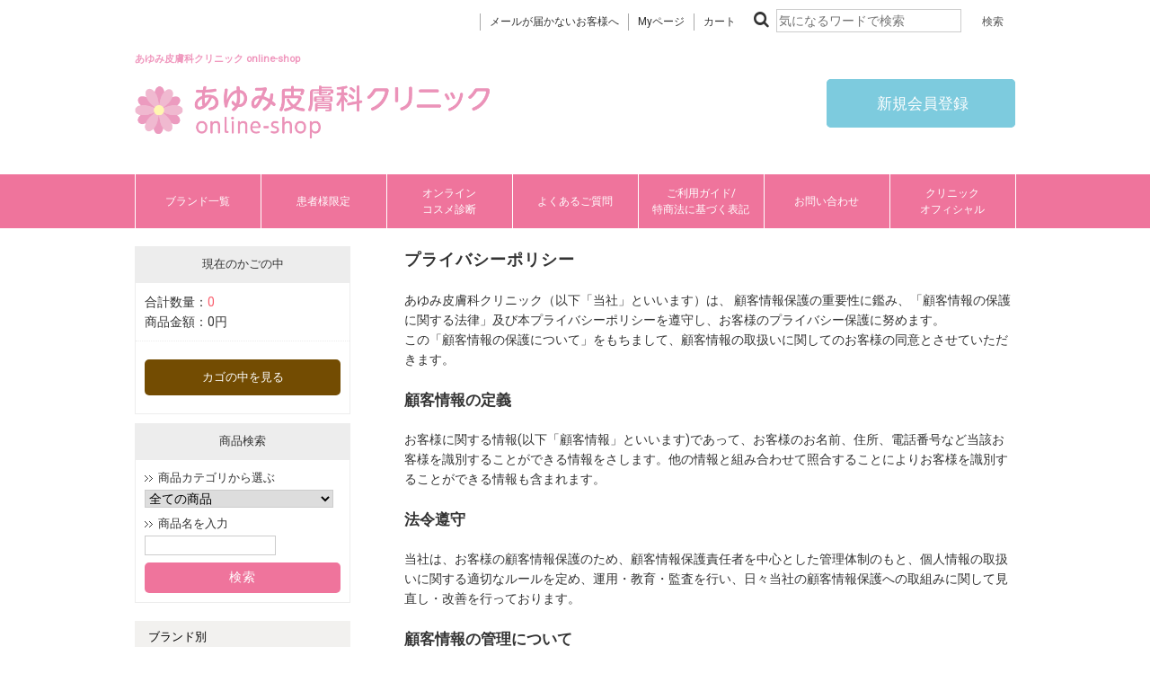

--- FILE ---
content_type: text/html; charset=UTF-8
request_url: https://ayumi-onlineshop.com/guide/privacy.php
body_size: 50093
content:
<!--#script no escape#-->
<?xml version="1.0" encoding="UTF-8"?>
<!DOCTYPE html PUBLIC "-//W3C//DTD XHTML 1.0 Transitional//EN" "http://www.w3.org/TR/xhtml1/DTD/xhtml1-transitional.dtd">
<html xmlns="http://www.w3.org/1999/xhtml" lang="ja" xml:lang="ja">
<head prefix="og: https://ogp.me/ns# fb: https://ogp.me/ns/fb# article: https://ogp.me/ns/article#">
	<link rel="canonical" href="https://ayumi-onlineshop.com/guide/privacy.php">
<meta http-equiv="Content-Type" content="text/html; charset=UTF-8" />
<title>プライバシーポリシー ｜ あゆみ皮膚科クリニック online-shop</title>
<meta http-equiv="Content-Script-Type" content="text/javascript" />
<meta http-equiv="Content-Style-Type" content="text/css" />
	<meta name="author" content="あゆみ皮膚科クリニック online-shop" />
	<meta name="description" content="あゆみ皮膚科クリニック online-shop アユミヒフカ" />
	<meta name="keywords" content="アユミヒフカ" />
	<meta name="robots" content="index, follow" />
<link rel="shortcut icon" href="/user_data/packages/raku2pc/img/common/favicon.ico?date=011720261708" />
<link rel="icon" type="image/vnd.microsoft.icon" href="/user_data/packages/raku2pc/img/common/favicon.ico?date=011720261708" />

<!-- OGP 共通 -->
<meta property="og:title" content="プライバシーポリシー ｜ あゆみ皮膚科クリニック online-shop">
<meta property="og:type" content="article">
<meta property="og:url" content="https://ayumi-onlineshop.com/guide/privacy.php">
	<meta property="og:site_name" content="あゆみ皮膚科クリニック online-shop">
	<meta property="og:description" content="あゆみ皮膚科クリニック online-shop アユミヒフカ">

<!-- OGP Facebook -->

<!-- OGP Twitter --> 
<meta name="twitter:card" content="summary">

				
<link rel="stylesheet" href="/user_system/packages/raku2pc/css/reset.css?date=011720261708" type="text/css" media="all" />
<link rel="stylesheet" href="/user_system/packages/raku2pc/css/not_async.css?date=011720261708" type="text/css" media="all" />
	<link rel="stylesheet" href="/user_system/packages/raku2pc/css/common.css?date=011720261708" type="text/css" media="all" />
	<link rel="stylesheet" href="/user_system/packages/raku2pc/css/contents.css?date=011720261708" type="text/css" media="all" />
	<link rel="stylesheet" href="/user_system/packages/raku2pc/css/table.css?date=011720261708" type="text/css" media="all" />
	<link rel="stylesheet" href="/user_system/packages/raku2pc/css/bloc.css?date=011720261708" type="text/css" media="all" />
	<link rel="stylesheet" href="/user_system/packages/raku2pc/css/bloc_alpha.css?date=011720261708" type="text/css" media="all" />
	<link rel="stylesheet" href="/user_system/packages/raku2pc/css/font-awesome.min.css?date=011720261708" type="text/css" media="all" />
	<link rel="stylesheet" href="/user_system/packages/raku2pc/css/lib.css?date=011720261708" type="text/css" media="all" />
	<link rel="stylesheet" href="/user_system/packages/raku2pc/css/print.css?date=011720261708" type="text/css" media="all" />
	<link rel="stylesheet" href="/user_system/packages/raku2pc/css/review.css?date=011720261708" type="text/css" media="all" />
	<link rel="stylesheet" href="/js/jquery.colorbox/colorbox.css" type="text/css" media="all" />

				<link rel="stylesheet" href="/user_system/packages/raku2pc/css/raku2cart.css?date=011720261708" type="text/css" media="all" />
	
		
		
		
		
			<link rel="stylesheet" href="/user_data/packages/raku2pc/css/import.css?date=011720261708" type="text/css" media="all" />
<link rel="alternate" type="application/rss+xml" title="RSS" href="https://ayumi-onlineshop.com/rss/" />
<script type="text/javascript">//<![CDATA[
/*var customer_regist = 1;*/
var customer_regist = 1;
/*var customer_auto_regist = 0;*/
var customer_auto_regist = 0;
//]]></script>
	<link rel="stylesheet" href="/js/raku2/featherlight.min.css" />
	<link rel="stylesheet" href="/js/raku2/featherlight.default.css" />
	<link rel="stylesheet" href="/js/raku2/themes/base/jquery-ui.css" type="text/css"/>
	<link rel="stylesheet" href="/js/raku2/custom/jquery-ui-1.8.20.custom.css" type="text/css" media="all" />
	<script type="text/javascript" src="/js/raku2/jquery-1.8.2.min.js"></script>
<script type="text/javascript" src="/js/raku2/featherlight.min.js"></script>
<script type="text/javascript" src="/js/eccube.js?011720261708"></script>
<script type="text/javascript" src="/js/eccube.legacy.js" ></script>
<script type="text/javascript" src="/js/jquery.colorbox/jquery.colorbox-min.js" ></script>

<!-- bxslider JS,CSS -->
<script type="text/javascript" src="/user_system/packages/raku2pc/js/bxslider.js?date=011720261708"></script>
<link rel="stylesheet" href="/user_system/packages/raku2pc/css/jquery.bxslider.css?date=011720261708" type="text/css" media="all" />
<script type="text/javascript" src="/user_system/packages/raku2pc/js/jquery.bxslider.min.js?date=011720261708" ></script>
<script type="text/javascript" src="/user_system/packages/raku2pc/js/jquery.easing.1.3.js?date=011720261708" ></script>

<!-- 共通JS -->
<script type="text/javascript" src="/user_system/packages/raku2pc/js/common.js?date=011720261708" ></script>







<script type="text/javascript" src="/js/raku2/ui/jquery-ui.min.js" ></script>
<script type="text/javascript" src="/js/raku2/ui/i18n/jquery.ui.datepicker-ja.js" ></script>

<!-- google Material Symbol -->
<link rel="stylesheet" href="https://fonts.googleapis.com/css2?family=Material+Symbols+Sharp:opsz,wght,FILL,GRAD@20..48,100..700,0..1,-50..200" />

<script type="text/javascript">//<![CDATA[
	
	$(function(){
		
	});
//]]></script>


<link href="https://fonts.googleapis.com/css?family=Montserrat|Roboto" rel="stylesheet"><style>
#headerbar {width:100%; padding:6px 0px 1px 0px; background-color:#eeeeee; text-align:center;}
#headerbar-container {width:980px; text-align:right; margin:auto; display:inline-block;}
#headerbar-container img {height:30px; padding-left:8px;}
</style>

<!--■非表示2018.11.19
<div id="headerbar">
<div id="headerbar-container"><a href="/user_data/info_rpay.php"><img src='https://store.faveur-marche.com/user_data/packages/raku2pc/img/icon/icon_rpay.png'></a>
<a href="https://store.faveur-marche.com/user_data/guide.php#person"><img src='https://store.faveur-marche.com/user_data/packages/raku2pc/img/icon/icon_amazonpay.png'></a>
</div>
</div>
--><style>
body {font-size: 12px; line-height:1.4; font-family: 'ＭＳ Ｐゴシック','メイリオ',Meiryo,sans-serif; /*background:url("/user_data/packages/contents/cp/main/pc-img/sale/tate01.jpg") repeat-y top left;*/}
</style>
<!-- ▼Analytics部 スタート -->
<!-- Meta Pixel Code【 全店舗 】 -->
<script>
!function(f,b,e,v,n,t,s)
{if(f.fbq)return;n=f.fbq=function(){n.callMethod?
n.callMethod.apply(n,arguments):n.queue.push(arguments)};
if(!f._fbq)f._fbq=n;n.push=n;n.loaded=!0;n.version='2.0';
n.queue=[];t=b.createElement(e);t.async=!0;
t.src=v;s=b.getElementsByTagName(e)[0];
s.parentNode.insertBefore(t,s)}(window, document,'script',
'https://connect.facebook.net/en_US/fbevents.js');
fbq('init', '1199500807599595');
fbq('track', 'PageView');
</script>
<noscript><img height="1" width="1" style="display:none"
src="https://www.facebook.com/tr?id=1199500807599595&ev=PageView&noscript=1"
/></noscript>
<!-- End Meta Pixel Code【 全店舗 】 -->

<!-- Meta Pixel Code -->
<script>
  !function(f,b,e,v,n,t,s)
  {if(f.fbq)return;n=f.fbq=function(){n.callMethod?
  n.callMethod.apply(n,arguments):n.queue.push(arguments)};
  if(!f._fbq)f._fbq=n;n.push=n;n.loaded=!0;n.version='2.0';
  n.queue=[];t=b.createElement(e);t.async=!0;
  t.src=v;s=b.getElementsByTagName(e)[0];
  s.parentNode.insertBefore(t,s)}(window, document,'script',
  'https://connect.facebook.net/en_US/fbevents.js');
  fbq('init', '563663998634047');
  fbq('track', 'PageView');
</script>
<noscript><img height="1" width="1" style="display:none"
  src="https://www.facebook.com/tr?id=563663998634047&ev=PageView&noscript=1"
/></noscript>
<!-- End Meta Pixel Code -->
<!-- Global site tag (gtag.js) - Google Analytics -->
<script async src="https://www.googletagmanager.com/gtag/js?id=G-Q2YRDSK693"></script>
<script>
window.dataLayer = window.dataLayer || [];
function gtag(){dataLayer.push(arguments);}
gtag('js', new Date());

gtag('config', 'G-Q2YRDSK693');


















</script>
<!-- ▲Analytics部 エンド -->
<!-- Meta Pixel Code -->
<!-- End Meta Pixel Code -->
</head>

<!-- ▼BODY部 スタート -->
<body class="LC_Page_Guide_Privacy"><!-- ▼環境メッセージ --><!-- ▲環境メッセージ --><!-- ▼メンテ中メッセージ --><!-- ▲メンテ中メッセージ --><!-- ▼Body共通分析タグ --><!-- ▲Body共通分析タグ --><noscript><p>JavaScript を有効にしてご利用下さい.</p></noscript><div class="raku2_common_modal">
	<div class="raku2_common_modal_bg"></div>
	<div class="raku2_common_modal_container"></div>
</div><!--raku2_common_modal-->

<style>
.raku2_common_modal {
	display: none;
	height: 100%;
	position: fixed;
	top: 0;
	left: 0;
	width: 100%;
	z-index: 1000;
}

.raku2_common_modal_bg {
	background: rgba(0, 0, 0, 0.3);
	height: 100vh;
	position: absolute;
	width: 100%;
}
</style><script>
$(function() {
	$('.raku2_search_btn').on('click', function() {
		const search_keywaord = $(this).siblings('.raku2_search_keyword').val();
		eccube.setValueAndSubmit('raku2_search_form_fix', 'name', search_keywaord);
	});
});
</script>
<form id="raku2_search_form_fix" name="raku2_search_form_fix" method="get" action="/products/list.php">
	<input type="hidden" name="transactionid" value="e236c052acfcb00dfac8172f08b2090a57e9b79f">
	<input type="hidden" name="name" value="">
</form><div class="frame_outer"><a name="top" id="top"></a><div class="raku2_search_area raku2_common_modal_content">
	<form name="raku2_search_form" method="get" action="/products/list.php" class="raku2_search_form">
		<input type="hidden" name="transactionid" value="e236c052acfcb00dfac8172f08b2090a57e9b79f">
		<label for="raku2_search_area_box" class="raku2_search_area_box">
			<input type="text" name="name" id="raku2_search_area_box" class="raku2_search_box box300" value="" placeholder="&nbsp;">
			<span class="raku2_search_box_label">検索</span>
			<span class="raku2_search_box_border"></span>
		</label>
		<button type="submit" value="検索"><span class="material-symbols-sharp">search</span></button>
		<div class="raku2_cross"><span class="material-symbols-sharp">close</span></div>
	</form>
</div>

<script>
	$(function() {
		$('.raku2_search_glass').on('click',function(){
			$('.raku2_common_modal').fadeIn();
			$('.raku2_search_area').slideDown();
			$('.raku2_search_form').slideDown();
			$('.raku2_search_area_box #raku2_search_area_box').focus();
		});

		$('.raku2_common_modal_bg, .raku2_cross').on('click',function(){
			$('.raku2_common_modal_content, .raku2_search_form').slideUp();
			$('.raku2_common_modal').fadeOut();
		});
	});
</script><!--#script no escape#-->
<!--▼HEADER--><!-- bxSlider Javascript file --><script src="/user_data/packages/raku2pc/js/jquery.bxslider.min.js"></script><!-- bxSlider CSS file --><link href="/user_data/packages/raku2pc/css/jquery.bxslider.css" rel="stylesheet" /><link href="/user_data/packages/raku2pc/css/common.css" rel="stylesheet"><link href="/user_data/packages/raku2pc/css/contents.css" rel="stylesheet"><link href="/user_data/packages/raku2pc/css/bloc.css" rel="stylesheet"><link href="/user_data/packages/raku2pc/css/bloc_alpha.css" rel="stylesheet"><link href="/user_data/packages/raku2pc/css/followbnr.css" rel="stylesheet"><link href="https://netdna.bootstrapcdn.com/font-awesome/4.1.0/css/font-awesome.min.css" rel="stylesheet"><link href="/user_data/packages/raku2pc/css/user_style.css" rel="stylesheet"><script>$(document).ready(function(){$('.bxslider').bxSlider({auto: true});});</script><style>#header-menu01 ul {justify-content: center;flex-wrap: wrap;display: flex;}#header-menu01 li {display: flex;width: 139px;height: 60px;border-left: 1px solid #ffffff;justify-content: center;}#header-menu01 a {font-size: 12px;font-weight: 500;letter-spacing: 0;line-height: 1.5;color: #ffffff;text-decoration: none;text-align: center;display: flex;align-items: center;}#header-menu01 a:hover {justify-content: center;width: 100%;}</style><div id="header_wrap"><!--////検索バー////--><div id="top_item_search"><ul class="kw">　　　　　　　　　<li><a href="/user_data/question.php#member03">メールが届かないお客様へ</a></li><li><a href="/mypage/index.php">Myページ</a></li><li><a href="/cart/">カート</a></li><li><div class="top_search_form"><form name="search_form" id="search_form"  method="get" action="/products/list.php" target="_top"><input type="hidden" name="mode" value="search"><i class="fa fa-search" aria-hidden="true"></i><input type="text" name="name" id="name" value="" placeholder="気になるワードで検索"><input type="submit" value="検索" onClick="" id="btn_top_search" class="btn_search"></form></div></li></ul></div><div id="menu-s_new" style="margin-top:10px; margin-bottom:30px; display: none;"><ul><li class="personal"><a href="https://www.rakuten.co.jp/ohada-marche/" target="_blank" rel="nofollow">個人のお客様はこちら</a></li><li><a href="/user_data/biz-info.php">新規取引希望</a></li><li><a href="/contact/">お問い合わせ</a></li><li><a href="https://ayumi-onlineshop.com//user_data/guide.php">ご利用ガイド</a></li></ul></div><div id="header" class="clearfix"><h1 id="site_description">あゆみ皮膚科クリニック online-shop</h1><div id="logo_area" style="margin-top: -20px;"><a href="/"><img src="/user_data/packages/raku2pc/img/common/shop_logo_pc.png" width="300px" alt="あゆみ皮膚科クリニック online-shop/プライバシーポリシー" /></a></h1></div><div id="header_utility"><div id="headerInternalColumn"><div class="block_outer"><div id="header_login_area" class="clearfix"><form name="header_login_form" id="header_login_form" method="post" action="https://ayumi-onlineshop.com/frontparts/login_check.php" onsubmit="return eccube.checkLoginFormInputted('header_login_form')"><input type="hidden" name="mode" value="login" /><input type="hidden" name="transactionid" value="e236c052acfcb00dfac8172f08b2090a57e9b79f" /><input type="hidden" name="url" value="/guide/privacy.php" /><div class="block_body clearfix"><div id="user_login"><p><a href="https://ayumi-onlineshop.com/entry/index.php"><i class="fa"></i> 新規会員登録 </a></p></div></div></form></div></div><!-- .block_outer[end] --></div><!-- #headerInternalColumn[end] --></div><!-- #header_utility[end] --></div><!-- #header[end] --><!--////ヘッダーメニュー////--><div id="header-menu01"><ul><li><a href="/products/list.php">ブランド一覧</a></li><!--<li><a href="/products/256.html">お悩み別</a></li>--><!--<li><a href="/thanksgiving2021.html">今月のキャンペーン</a></li>--><li><a href="/patients_category.html">患者様限定</a></li><li><a href="/onlinecosme.html">オンライン<br>コスメ診断</a></li><li><a href="/question.html">よくあるご質問</a></li><li><a href="/user_data/guide.php">ご利用ガイド/<br>特商法に基づく表記</a></li><li><a href="/contact/">お問い合わせ</a></li><li><a href="https://ayumi-hifuka.com/" target="_blank">クリニック<br>オフィシャル</a></li></ul></div></div><!--#header_wrap[end] --><!-- 共通LP用 --><!-- 商品コードが取得できませんでした --><style>.lp-container {opacity: 0;transition: opacity 0.6s ease;}body:has(#lpSource) #lpContainer {min-height: 100vh;}.lp-container.is-visible {opacity: 1;}.lp-container.is-hidden {display: block;}</style><script>document.addEventListener('DOMContentLoaded', function () {const source = document.getElementById('lpSource');const container = document.getElementById('lpContainer');if (source && container) {while (source.firstChild) {container.append(source.firstChild);}requestAnimationFrame(() => {container.classList.add('is-visible');});}});document.addEventListener('DOMContentLoaded', function () {const mainSlider = document.querySelector('.product-slider__main');const thumbSlider = document.querySelector('.product-slider__thumbs');if (mainSlider && thumbSlider) {const thumbs = new Swiper('.product-slider__thumbs', {slidesPerView: 'auto',watchSlidesProgress: true,watchSlidesVisibility: true,});new Swiper('.product-slider__main', {spaceBetween: 10,effect: 'fade',fadeEffect: {crossFade: true,},thumbs: {swiper: thumbs,},});}});</script><!-- //共通LP用 --><!--▲HEADER-->
<div id="container" class="clearfix"><div id="leftcolumn" class="side_column"><!-- ▼かごの中 --><!--#script no escape#-->

<div class="block_outer"><div id="cart_area"><h2 class="cart"><span class="title">現在のかごの中</span></h2><div class="block_body"><div class="information"><p class="item">合計数量：<span class="attention">0</span></p><p class="total">商品金額：<span class="price">0円</span></p></div><div class="btn"><a href="/cart/">カゴの中を見る</a></div></div></div></div><!-- ▲かごの中 --><!-- ▼商品検索 --><!--#script no escape#-->

<div class="block_outer"><div id="search_area"><h2><span class="title">商品検索</span></h2><div class="block_body"><!--検索フォーム--><form name="search_form" id="search_form" method="get" action="/products/list.php"><input type="hidden" name="transactionid" value="e236c052acfcb00dfac8172f08b2090a57e9b79f" /><dl class="formlist"><dt>商品カテゴリから選ぶ</dt><dd><input type="hidden" name="mode" value="search" /><select name="category_id" class="box145"><option label="全ての商品" value="">全ての商品</option><option label="&nbsp;&nbsp;冬のおすすめ商品" value="429">&nbsp;&nbsp;冬のおすすめ商品</option>
<option label="&nbsp;&nbsp;ブランド別" value="267">&nbsp;&nbsp;ブランド別</option>
<option label="&nbsp;&nbsp;&nbsp;&nbsp;Nutro Veil（ニュートロ..." value="438">&nbsp;&nbsp;&nbsp;&nbsp;Nutro Veil（ニュートロ...</option>
<option label="&nbsp;&nbsp;&nbsp;&nbsp;CHRONO UN DEUX（ク..." value="437">&nbsp;&nbsp;&nbsp;&nbsp;CHRONO UN DEUX（ク...</option>
<option label="&nbsp;&nbsp;&nbsp;&nbsp;Chrono Verso（クロノ..." value="436">&nbsp;&nbsp;&nbsp;&nbsp;Chrono Verso（クロノ...</option>
<option label="&nbsp;&nbsp;&nbsp;&nbsp;ボルカ(BoLCA)" value="435">&nbsp;&nbsp;&nbsp;&nbsp;ボルカ(BoLCA)</option>
<option label="&nbsp;&nbsp;&nbsp;&nbsp;Love me Touch（ラブ..." value="434">&nbsp;&nbsp;&nbsp;&nbsp;Love me Touch（ラブ...</option>
<option label="&nbsp;&nbsp;&nbsp;&nbsp;Puremer（ピュアメル）" value="423">&nbsp;&nbsp;&nbsp;&nbsp;Puremer（ピュアメル）</option>
<option label="&nbsp;&nbsp;&nbsp;&nbsp;AMAN Nutrition（ア..." value="416">&nbsp;&nbsp;&nbsp;&nbsp;AMAN Nutrition（ア...</option>
<option label="&nbsp;&nbsp;&nbsp;&nbsp;Summer's Eve（サマー..." value="415">&nbsp;&nbsp;&nbsp;&nbsp;Summer's Eve（サマー...</option>
<option label="&nbsp;&nbsp;&nbsp;&nbsp;exoparticle（エクソパ..." value="414">&nbsp;&nbsp;&nbsp;&nbsp;exoparticle（エクソパ...</option>
<option label="&nbsp;&nbsp;&nbsp;&nbsp;Dr.Vitamin（ドクタービ..." value="412">&nbsp;&nbsp;&nbsp;&nbsp;Dr.Vitamin（ドクタービ...</option>
<option label="&nbsp;&nbsp;&nbsp;&nbsp;ANOWA（アノワ）" value="411">&nbsp;&nbsp;&nbsp;&nbsp;ANOWA（アノワ）</option>
<option label="&nbsp;&nbsp;&nbsp;&nbsp;NADICAL（ナディカル）" value="401">&nbsp;&nbsp;&nbsp;&nbsp;NADICAL（ナディカル）</option>
<option label="&nbsp;&nbsp;&nbsp;&nbsp;Wakasapri for Pr..." value="400">&nbsp;&nbsp;&nbsp;&nbsp;Wakasapri for Pr...</option>
<option label="&nbsp;&nbsp;&nbsp;&nbsp;Lov me Touch Pro..." value="399">&nbsp;&nbsp;&nbsp;&nbsp;Lov me Touch Pro...</option>
<option label="&nbsp;&nbsp;&nbsp;&nbsp;QUADAYS（キュアデイズ）" value="396">&nbsp;&nbsp;&nbsp;&nbsp;QUADAYS（キュアデイズ）</option>
<option label="&nbsp;&nbsp;&nbsp;&nbsp;HIFU TIME（ヒフタイム）" value="395">&nbsp;&nbsp;&nbsp;&nbsp;HIFU TIME（ヒフタイム）</option>
<option label="&nbsp;&nbsp;&nbsp;&nbsp;reveiller（レヴェイエ）" value="394">&nbsp;&nbsp;&nbsp;&nbsp;reveiller（レヴェイエ）</option>
<option label="&nbsp;&nbsp;&nbsp;&nbsp;RegenSkin（リジェンスキ..." value="388">&nbsp;&nbsp;&nbsp;&nbsp;RegenSkin（リジェンスキ...</option>
<option label="&nbsp;&nbsp;&nbsp;&nbsp;CLIGRAM（カリグラム）" value="383">&nbsp;&nbsp;&nbsp;&nbsp;CLIGRAM（カリグラム）</option>
<option label="&nbsp;&nbsp;&nbsp;&nbsp;&nbsp;&nbsp;KOJIBRIGHT SHOT" value="433">&nbsp;&nbsp;&nbsp;&nbsp;&nbsp;&nbsp;KOJIBRIGHT SHOT</option>
<option label="&nbsp;&nbsp;&nbsp;&nbsp;&nbsp;&nbsp;KOJIBRIGHT BODY" value="431">&nbsp;&nbsp;&nbsp;&nbsp;&nbsp;&nbsp;KOJIBRIGHT BODY</option>
<option label="&nbsp;&nbsp;&nbsp;&nbsp;&nbsp;&nbsp;VITAL EV" value="427">&nbsp;&nbsp;&nbsp;&nbsp;&nbsp;&nbsp;VITAL EV</option>
<option label="&nbsp;&nbsp;&nbsp;&nbsp;&nbsp;&nbsp;RT+KOJIBRIGHT" value="426">&nbsp;&nbsp;&nbsp;&nbsp;&nbsp;&nbsp;RT+KOJIBRIGHT</option>
<option label="&nbsp;&nbsp;&nbsp;&nbsp;&nbsp;&nbsp;PERFECT EV" value="422">&nbsp;&nbsp;&nbsp;&nbsp;&nbsp;&nbsp;PERFECT EV</option>
<option label="&nbsp;&nbsp;&nbsp;&nbsp;&nbsp;&nbsp;StemMessage30" value="421">&nbsp;&nbsp;&nbsp;&nbsp;&nbsp;&nbsp;StemMessage30</option>
<option label="&nbsp;&nbsp;&nbsp;&nbsp;&nbsp;&nbsp;QUICK CLEANSE" value="420">&nbsp;&nbsp;&nbsp;&nbsp;&nbsp;&nbsp;QUICK CLEANSE</option>
<option label="&nbsp;&nbsp;&nbsp;&nbsp;&nbsp;&nbsp;ALL DAY GUARD" value="419">&nbsp;&nbsp;&nbsp;&nbsp;&nbsp;&nbsp;ALL DAY GUARD</option>
<option label="&nbsp;&nbsp;&nbsp;&nbsp;&nbsp;&nbsp;KOJIBRIGHT LOTI..." value="418">&nbsp;&nbsp;&nbsp;&nbsp;&nbsp;&nbsp;KOJIBRIGHT LOTI...</option>
<option label="&nbsp;&nbsp;&nbsp;&nbsp;&nbsp;&nbsp;KOJIBRIGHT" value="417">&nbsp;&nbsp;&nbsp;&nbsp;&nbsp;&nbsp;KOJIBRIGHT</option>
<option label="&nbsp;&nbsp;&nbsp;&nbsp;&nbsp;&nbsp;StemMessage10" value="406">&nbsp;&nbsp;&nbsp;&nbsp;&nbsp;&nbsp;StemMessage10</option>
<option label="&nbsp;&nbsp;&nbsp;&nbsp;&nbsp;&nbsp;ATFエッセンス" value="404">&nbsp;&nbsp;&nbsp;&nbsp;&nbsp;&nbsp;ATFエッセンス</option>
<option label="&nbsp;&nbsp;&nbsp;&nbsp;GAUDISKIN（ガウディスキ..." value="382">&nbsp;&nbsp;&nbsp;&nbsp;GAUDISKIN（ガウディスキ...</option>
<option label="&nbsp;&nbsp;&nbsp;&nbsp;Oleavita（オレアビータ）" value="379">&nbsp;&nbsp;&nbsp;&nbsp;Oleavita（オレアビータ）</option>
<option label="&nbsp;&nbsp;&nbsp;&nbsp;SOLPRO WHITE（ソルプ..." value="377">&nbsp;&nbsp;&nbsp;&nbsp;SOLPRO WHITE（ソルプ...</option>
<option label="&nbsp;&nbsp;&nbsp;&nbsp;SELFTOX（セルフトックス）" value="368">&nbsp;&nbsp;&nbsp;&nbsp;SELFTOX（セルフトックス）</option>
<option label="&nbsp;&nbsp;&nbsp;&nbsp;CARRION（キャリーオン）" value="363">&nbsp;&nbsp;&nbsp;&nbsp;CARRION（キャリーオン）</option>
<option label="&nbsp;&nbsp;&nbsp;&nbsp;EQUOL N ／ LACTOB..." value="362">&nbsp;&nbsp;&nbsp;&nbsp;EQUOL N ／ LACTOB...</option>
<option label="&nbsp;&nbsp;&nbsp;&nbsp;Beautiful Skin（ビ..." value="356">&nbsp;&nbsp;&nbsp;&nbsp;Beautiful Skin（ビ...</option>
<option label="&nbsp;&nbsp;&nbsp;&nbsp;D-series（デオドラントシ..." value="354">&nbsp;&nbsp;&nbsp;&nbsp;D-series（デオドラントシ...</option>
<option label="&nbsp;&nbsp;&nbsp;&nbsp;HERRAS（ヘラス）" value="347">&nbsp;&nbsp;&nbsp;&nbsp;HERRAS（ヘラス）</option>
<option label="&nbsp;&nbsp;&nbsp;&nbsp;KinDock（菌ドック）" value="343">&nbsp;&nbsp;&nbsp;&nbsp;KinDock（菌ドック）</option>
<option label="&nbsp;&nbsp;&nbsp;&nbsp;NAVISION DR（ナビジョ..." value="341">&nbsp;&nbsp;&nbsp;&nbsp;NAVISION DR（ナビジョ...</option>
<option label="&nbsp;&nbsp;&nbsp;&nbsp;ZO SKIN HEALTH（ゼ..." value="335">&nbsp;&nbsp;&nbsp;&nbsp;ZO SKIN HEALTH（ゼ...</option>
<option label="&nbsp;&nbsp;&nbsp;&nbsp;KAIIAGE（カイエイジ）" value="332">&nbsp;&nbsp;&nbsp;&nbsp;KAIIAGE（カイエイジ）</option>
<option label="&nbsp;&nbsp;&nbsp;&nbsp;Pepti・Sal（ペプチサル）" value="313">&nbsp;&nbsp;&nbsp;&nbsp;Pepti・Sal（ペプチサル）</option>
<option label="&nbsp;&nbsp;&nbsp;&nbsp;HG MD®（エイチジーエムディ）" value="290">&nbsp;&nbsp;&nbsp;&nbsp;HG MD®（エイチジーエムディ）</option>
<option label="&nbsp;&nbsp;&nbsp;&nbsp;plus RESTORE（プラス..." value="282">&nbsp;&nbsp;&nbsp;&nbsp;plus RESTORE（プラス...</option>
<option label="&nbsp;&nbsp;&nbsp;&nbsp;ALBEX（アルベックス）" value="281">&nbsp;&nbsp;&nbsp;&nbsp;ALBEX（アルベックス）</option>
<option label="&nbsp;&nbsp;&nbsp;&nbsp;Approach（アプローチ）" value="280">&nbsp;&nbsp;&nbsp;&nbsp;Approach（アプローチ）</option>
<option label="&nbsp;&nbsp;&nbsp;&nbsp;Derpharm（デルファーマ）" value="275">&nbsp;&nbsp;&nbsp;&nbsp;Derpharm（デルファーマ）</option>
<option label="&nbsp;&nbsp;アイテム別" value="206">&nbsp;&nbsp;アイテム別</option>
<option label="&nbsp;&nbsp;&nbsp;&nbsp;マスク・スペシャルケア" value="398">&nbsp;&nbsp;&nbsp;&nbsp;マスク・スペシャルケア</option>
<option label="&nbsp;&nbsp;&nbsp;&nbsp;デオドラント" value="344">&nbsp;&nbsp;&nbsp;&nbsp;デオドラント</option>
<option label="&nbsp;&nbsp;&nbsp;&nbsp;ボディウォッシュ" value="321">&nbsp;&nbsp;&nbsp;&nbsp;ボディウォッシュ</option>
<option label="&nbsp;&nbsp;&nbsp;&nbsp;オーラルケア" value="314">&nbsp;&nbsp;&nbsp;&nbsp;オーラルケア</option>
<option label="&nbsp;&nbsp;&nbsp;&nbsp;サプリメント" value="307">&nbsp;&nbsp;&nbsp;&nbsp;サプリメント</option>
<option label="&nbsp;&nbsp;&nbsp;&nbsp;美顔器" value="289">&nbsp;&nbsp;&nbsp;&nbsp;美顔器</option>
<option label="&nbsp;&nbsp;&nbsp;&nbsp;まつ毛美容液" value="287">&nbsp;&nbsp;&nbsp;&nbsp;まつ毛美容液</option>
<option label="&nbsp;&nbsp;&nbsp;&nbsp;ファンデーション" value="285">&nbsp;&nbsp;&nbsp;&nbsp;ファンデーション</option>
<option label="&nbsp;&nbsp;&nbsp;&nbsp;乳液" value="284">&nbsp;&nbsp;&nbsp;&nbsp;乳液</option>
<option label="&nbsp;&nbsp;&nbsp;&nbsp;メイク落とし" value="279">&nbsp;&nbsp;&nbsp;&nbsp;メイク落とし</option>
<option label="&nbsp;&nbsp;&nbsp;&nbsp;洗顔料" value="278">&nbsp;&nbsp;&nbsp;&nbsp;洗顔料</option>
<option label="&nbsp;&nbsp;&nbsp;&nbsp;ホームピーリング" value="277">&nbsp;&nbsp;&nbsp;&nbsp;ホームピーリング</option>
<option label="&nbsp;&nbsp;&nbsp;&nbsp;乳液・ジェル・クリーム" value="276">&nbsp;&nbsp;&nbsp;&nbsp;乳液・ジェル・クリーム</option>
<option label="&nbsp;&nbsp;&nbsp;&nbsp;美容液" value="274">&nbsp;&nbsp;&nbsp;&nbsp;美容液</option>
<option label="&nbsp;&nbsp;&nbsp;&nbsp;化粧水" value="273">&nbsp;&nbsp;&nbsp;&nbsp;化粧水</option>
<option label="&nbsp;&nbsp;&nbsp;&nbsp;スキンケア" value="208">&nbsp;&nbsp;&nbsp;&nbsp;スキンケア</option>
<option label="&nbsp;&nbsp;&nbsp;&nbsp;&nbsp;&nbsp;クレンジング" value="216">&nbsp;&nbsp;&nbsp;&nbsp;&nbsp;&nbsp;クレンジング</option>
<option label="&nbsp;&nbsp;&nbsp;&nbsp;&nbsp;&nbsp;クリーム" value="246">&nbsp;&nbsp;&nbsp;&nbsp;&nbsp;&nbsp;クリーム</option>
<option label="&nbsp;&nbsp;&nbsp;&nbsp;&nbsp;&nbsp;目もと・口もとケア" value="218">&nbsp;&nbsp;&nbsp;&nbsp;&nbsp;&nbsp;目もと・口もとケア</option>
<option label="&nbsp;&nbsp;&nbsp;&nbsp;&nbsp;&nbsp;パック・フェイスマスク" value="219">&nbsp;&nbsp;&nbsp;&nbsp;&nbsp;&nbsp;パック・フェイスマスク</option>
<option label="&nbsp;&nbsp;&nbsp;&nbsp;日焼け止め・UVケア" value="210">&nbsp;&nbsp;&nbsp;&nbsp;日焼け止め・UVケア</option>
<option label="&nbsp;&nbsp;&nbsp;&nbsp;メイクアップ" value="211">&nbsp;&nbsp;&nbsp;&nbsp;メイクアップ</option>
<option label="&nbsp;&nbsp;&nbsp;&nbsp;&nbsp;&nbsp;口紅・グロス" value="221">&nbsp;&nbsp;&nbsp;&nbsp;&nbsp;&nbsp;口紅・グロス</option>
<option label="&nbsp;&nbsp;&nbsp;&nbsp;ヘアケア" value="209">&nbsp;&nbsp;&nbsp;&nbsp;ヘアケア</option>
<option label="&nbsp;&nbsp;&nbsp;&nbsp;ボディケア" value="213">&nbsp;&nbsp;&nbsp;&nbsp;ボディケア</option>
<option label="&nbsp;&nbsp;雑貨" value="207">&nbsp;&nbsp;雑貨</option>
<option label="&nbsp;&nbsp;成分別" value="229">&nbsp;&nbsp;成分別</option>
<option label="&nbsp;&nbsp;&nbsp;&nbsp;ヒト幹細胞培養液" value="386">&nbsp;&nbsp;&nbsp;&nbsp;ヒト幹細胞培養液</option>
<option label="&nbsp;&nbsp;&nbsp;&nbsp;プロテオグリカン" value="333">&nbsp;&nbsp;&nbsp;&nbsp;プロテオグリカン</option>
<option label="&nbsp;&nbsp;お悩み別" value="230">&nbsp;&nbsp;お悩み別</option>
<option label="&nbsp;&nbsp;&nbsp;&nbsp;汗" value="345">&nbsp;&nbsp;&nbsp;&nbsp;汗</option>
<option label="&nbsp;&nbsp;&nbsp;&nbsp;敏感肌" value="322">&nbsp;&nbsp;&nbsp;&nbsp;敏感肌</option>
<option label="&nbsp;&nbsp;&nbsp;&nbsp;乾燥" value="319">&nbsp;&nbsp;&nbsp;&nbsp;乾燥</option>
<option label="&nbsp;&nbsp;&nbsp;&nbsp;年齢肌" value="272">&nbsp;&nbsp;&nbsp;&nbsp;年齢肌</option>
<option label="&nbsp;&nbsp;&nbsp;&nbsp;乾燥肌" value="271">&nbsp;&nbsp;&nbsp;&nbsp;乾燥肌</option>
<option label="&nbsp;&nbsp;&nbsp;&nbsp;乾燥性敏感肌" value="264">&nbsp;&nbsp;&nbsp;&nbsp;乾燥性敏感肌</option>
<option label="&nbsp;&nbsp;&nbsp;&nbsp;小じわ・たるみ" value="263">&nbsp;&nbsp;&nbsp;&nbsp;小じわ・たるみ</option>
<option label="&nbsp;&nbsp;&nbsp;&nbsp;シミ・くすみ" value="262">&nbsp;&nbsp;&nbsp;&nbsp;シミ・くすみ</option>
<option label="&nbsp;&nbsp;&nbsp;&nbsp;ニキビ・乾燥肌" value="261">&nbsp;&nbsp;&nbsp;&nbsp;ニキビ・乾燥肌</option>
<option label="&nbsp;&nbsp;&nbsp;&nbsp;ニキビ・脂性肌" value="260">&nbsp;&nbsp;&nbsp;&nbsp;ニキビ・脂性肌</option>
<option label="&nbsp;&nbsp;&nbsp;&nbsp;くすみ" value="237">&nbsp;&nbsp;&nbsp;&nbsp;くすみ</option>
<option label="&nbsp;&nbsp;&nbsp;&nbsp;ハリ・キメ" value="238">&nbsp;&nbsp;&nbsp;&nbsp;ハリ・キメ</option>
<option label="&nbsp;&nbsp;&nbsp;&nbsp;ニキビ予防" value="247">&nbsp;&nbsp;&nbsp;&nbsp;ニキビ予防</option>
<option label="&nbsp;&nbsp;&nbsp;&nbsp;毛穴" value="248">&nbsp;&nbsp;&nbsp;&nbsp;毛穴</option>
<option label="&nbsp;&nbsp;&nbsp;&nbsp;日焼け" value="240">&nbsp;&nbsp;&nbsp;&nbsp;日焼け</option>
<option label="&nbsp;&nbsp;&nbsp;&nbsp;乾燥・パサつき" value="241">&nbsp;&nbsp;&nbsp;&nbsp;乾燥・パサつき</option>
<option label="&nbsp;&nbsp;&nbsp;&nbsp;目もと" value="244">&nbsp;&nbsp;&nbsp;&nbsp;目もと</option>
<option label="&nbsp;&nbsp;&nbsp;&nbsp;髪" value="254">&nbsp;&nbsp;&nbsp;&nbsp;髪</option>
</select></dd></dl><dl class="formlist"><dt>商品名を入力</dt><dd><input type="text" name="name" class="box140" maxlength="50" value="" /></dd></dl><p class="btn"><input type="submit" value="検索" name="search" /></p></form></div></div></div><!-- ▲商品検索 --><!-- ▼クリニックECレフトナビ --><style>
	.left_nav {
	box-sizing:border-box;
	max-width:240px;
	text-align:left;
}
.left_nav ul{

	margin:0;
	padding:0;
}
.left_nav ul li{
	padding:0;
	list-style:none;
	font-size:14px;
}
.left_nav ul li a{
	text-decoration:none;
	color:#000;
	display:block;
	padding:8px 0 8px 10px;
}

.left_nav span{
	font-size:13px;
	margin:0 0 0 5px;
	color:#999999;
}
.left_nav_ttl{
	font-size:22px;
}
.left_nav_select_category{
	font-size:14px;
	padding:0 0 19px;
	margin:15px 0 0;
}
.left_nav_select_category span{
	font-size:13px;
	margin:0 0 0 5px;
	color:#999999;
}
/*
.left_nav_face div{
	font-size:16px;
	background:#E1E8EF;
	padding:4px 0 4px 10px;
	margin:5px 0 4px 0;
}
.left_nav_body{
	margin:0 0 9px;
}
.left_nav_body div{
	font-size:16px;
	background:#EFE2D5;
	padding:4px 0 4px 10px;
	margin:10px 0 4px 0;
}
*/

.left_nav_face div{
	font-size:14px;
	background:#EDEDED;
	padding:0 0 0 5px;
	margin:5px 0 4px 0;
}
.left_nav_body{
	margin:0 0 9px;
}
.left_nav_body div{
	font-size:14px;
	background:#F2F1EF;
	padding:0 0 0 5px;
	margin:10px 0 4px 0;
}


.left_nav .left_nav_gray{
	font-size:14px;
	background:#F2F1EF;
	padding:5px 0 5px 10px;
	margin:0 0 3px 0;
	position: relative;
}
.left_nav .left_nav_gray a{
	padding:0;
}

/*
.left_nav .left_nav_gray:before{
	position: absolute;
	top: 0;
	bottom: 0;
	margin: auto;
	content: "â–¼";
	vertical-align: middle;
	right: 13px;
	width: 8px;
	height: 8px;
	font-size:8px;
	color:#7F7F7F;
	-webkit-transform: rotate(-90deg);
	transform: rotate(-90deg);
}

*/
.left_nav ul li ul li{
	border-bottom:1px solid #C8C8C8;
}
</style>


<div class="left_nav">

<ul>


<li class="left_nav_body"><div class="NobelLight">
<a  href="/products/267.html">ブランド別</a></div>
<ul>
<li><a href="/zoskinhealth_contact.html">ZOSKIN HEALTH（ゼオスキンヘルス）</a></li>
<li><a href="/gaudiskin_contact.html">GAUDI SKIN（ガウディスキン）</a></li>
<li><a href="/products/436.html">Chrono Verso（クロノヴァーソ）</a></li>
<li><a href="/products/437.html">CHRONO UN DEUX（クロノ アンドゥ）</a></li>
<li><a href="/products/20075-001-clinic-az/">SOLPRO WHITE SUPPLEMENT（ソルプロプリュスホワイト）</a></li>
<li><a href="/navision_contact.html">NAVISION DR（ナビジョン）</a></li>
<li><a href="/products/423.html">Puremer（ピュアメル）</a></li>
<li><a href="/wakasapri_contact.html">Wakasapri for Pro.（ワカサプリ）</a></li>
<!--<li><a href="/janmarini_contact.html">Jan Marini Skin Research<br>（ジャンマリーニスキンリサーチ）</a></li>-->
<li><a href="/products/20109-001-clinic-az/">Oleavita（オレアビータ）</a></li>
<li><a href="/products/282.html">PLUS RESTORE（プラスリストア）</a></li>
<li><a href="/products/368.html">Selftox（セルフトックス）</a></li>
<li><a href="/products/435.html">BoLCA（ボルカ）</a></li>
<li><a href="/brand/cligram.html/">CLIGRAM（カリグラム）</a></li>
<li><a href="/products/394.html">reveille（レヴェイエ）</a></li>
<li><a href="/products/434.html">Love me Touch（ラブミータッチ）</a></li>
<li><a href="/products/20094-014-front/">Love me Touch Pro（ラブミータッチ プロ）</a></li>
<!--<li><a href="/products/378.html">EQUELLE（エクエル）</a></li>-->
<!--<li><a href="/products/20099-001-clinic-az/">NANOMED.（ナノメッド）</a></li>-->
<li><a href="/alphascience_contact.html">ALPHASCIENCE(アルファサイエンス)</a></li>
<!--<li><a href="/lamelabo_contact.html">LAMELABO（ラメラボ）</a></li>-->
<li class="mdear_area"><a href="/products/269.html">MDEAR（エムディア）</a></li>
<!--<li><a href="/products/20011-011/">HQツインエッセンス</a></li>-->
<!--<li><a href="/products/20092-001-clinic-az/">Lypo-C（リポカプセル）</a></li>-->
<li><a href="/products/20171-01/">LIPO P VC（リポ ピーヴィーシー）</a></li>
<li><a href="/derpharm.html">Derpharm（デルファーマ）</a></li>
<li><a href="/products/290.html">HG MD®（エイチジーエムディ）</a></li>
<li><a href="/products/280.html">Approach（アプローチ）</a></li>
<li><a href="/products/313.html">Peptisal（ペプチサル）</a></li>
<li><a href="/products/354.html">D series（デオドラントシリーズ）</a></li>
<li><a href="/products/347.html">HERRAS（ヘラス）</a></li>
<li><a href="/products/20013-006/">WICKED SNOW WHITE CREAM<br>
（ウィキッドスノーホワイトクリーム）</a></li>
<li><a href="/products/20030-002/">KAIIAGE（カイエイジ）</a></li>
<li><a href="/products/20037-001/">kin Dock（菌ドック）</a></li>
<!--<li><a href="/adsorb_contact.html">adsorb（アドソーブ）</a></li>
<li><a href="/sorbs_contact.html">sorbs（ソーブス）</a></li>
<li><a href="/products/redirect-vip/">alleprotect（アレプロテクト）</a></li>-->
<li><a href="/products/388.html"> RegenSkin（リジェンスキン）</a></li>
<li><a href="/exoparticle.html">exoPARTiCLE（エクソパーティクル）</a></li>
<li><a href="/quadays_contact.html">QUADAYS（キュアデイズ）</a></li>
<li><a href="/nadical_contact.html">NADICAL（ナディカル）</a></li>
<li><a href="/products/20221-001/">ANOWA（アノワ）</a></li>
<li><a href="/products/412.html">Dr.Vitamin（ドクタービタミン）</a></li>
<li><a href="/products/redirect-vip/">CARRION F（キャリーオン F）</a></li>
<!--<li><a href="/products/redirect-vip/">FAITH INSIST（フェースインシスト）</a></li>-->
<li><a href="/beautifulskin_contact.html">Beautifulskin（ビューティフルスキン）</a></li>
<li><a href="/products/415.html">Summer's Eve（サマーズイブ）</a></li>
<li><a href="/products/20214-01/">AMAN Nutrition（アマンニュートリション）</a></li>
<li><a href="/products/hselect-001/" target="_top"> Nutro Veil（ニュートロヴェール） </a></li>


<!-----------------------------掲載終了ブランド--------------------------------------->
<!--<li><a href="/patients_category.html">alleprotect（アレプロテクト）</a></li>-->
<!--<li><a href="/products/365.html">JIOBI（ジオビ）</a></li>-->
<!--<li><a href="/products/305.html">KAKEHIKI (カケヒキ)</a></li>-->
<!--<li><a href="/products/304.html">Ｆ（デリケートゾーンケア）</a></li>-->
<!--<li><a href="/products/312.html">スキンメンテナンス</a></li>-->
<!--<li><a href="/products/311.html">ビューテリジェンス</a></li>-->
<!--<li><a href="/products/324.html">Vsorb</a></li>-->
<!--<li><a href="/products/20014-001/">アルベックス</a></li>-->
<!--<li><a href="/products/346.html">スキンピールバー</a></li>-->
<!--<li><a href="/products/283.html">NEWA</a></li>-->
<!--<li><a href="/products/10087-011/">ゾッコーンリップ</a></li>-->
<!--<li><a href="/products/20000-001/">エクオール＋ラクトビオン酸</a></li>-->
<!--<li><a href="/products/20083-001/">Dr.MelonR<br>（ドクターメロンアール）</a></li>-->

</ul></li>
	
<!--<li class="left_nav_body"><div class="NobelLight">
<a href="/products/230.html">お悩み別</a></div>
<ul class="mb20_">

<li><a href="/products/264.html">乾燥性敏感肌</a></li>
<li><a href="/products/263.html">小じわ・たるみ</a></li>
<li><a href="/products/262.html">シミ・くすみ</a></li>
<li><a href="/products/261.html">ニキビ・乾燥肌</a></li>
<li><a href="/products/260.html">ニキビ・脂性肌</a></li>
<li><a href="/products/271.html">乾燥肌</a></li>
<li><a href="/products/272.html">年齢肌</a></li>
<li><a href="/products/309.html">デリケートゾーン</a></li>
<li><a href="/products/308.html">バストケア</a></li>


</ul></li>-->
	
<li class="left_nav_body"><div class="NobelLight">
<a href="/products/206.html">アイテム別</a></div>
<ul class="mb20_">
<li><a href="/products/273.html">化粧水</a></li>
<li><a href="/products/274.html">美容液</a></li>
<li><a href="/products/279.html">メイク落とし</a></li>
<li><a href="/products/278.html">洗顔料</a></li>
<li><a href="/products/277.html">ホームピーリング</a></li>
<li><a href="/products/276.html">乳液・ジェル・クリーム</a></li>
<li><a href="/products/210.html">日焼け止め・UVケア</a></li>
<li><a href="/products/398.html">マスク・スペシャルケア</a></li>
<li><a href="/products/307.html">サプリメント</a></li>
<li><a href="/products/209.html">ヘアケア</a></li>
<li><a href="/products/213.html">ボディケア</a></li>
<li><a href="/products/314.html">オーラルケア</a></li>
</ul></li>

<!--	
<li class="left_nav_body"><div class="NobelLight">
<a href="/products/229.html">成分別</a></div>
<ul class="mb20_"><li><a href="/products/231.html">ビタミンC</a></li>
<li><a href="/products/232.html">コラーゲン</a></li>
</ul></li>
 -->

</ul></div><!-- ▲クリニックECレフトナビ --></div><div id="main_column" class="colnum2 right"><!-- ▼メイン --><h2 class="title">プライバシーポリシー</h2><div class="layout_uppertext"></div><!--#script no escape#-->
<div id="undercolumn">
	<div id="undercolumn_entry">
					        <p> あゆみ皮膚科クリニック（以下「当社」といいます）は、<!--{/if}-->
            顧客情報保護の重要性に鑑み、「顧客情報の保護に関する法律」及び本プライバシーポリシーを遵守し、お客様のプライバシー保護に努めます。<br>
            この「顧客情報の保護について」をもちまして、顧客情報の取扱いに関してのお客様の同意とさせていただきます。
        </p>
        <br />
        
        <p class="message">顧客情報の定義</p>
        <p>お客様に関する情報(以下「顧客情報」といいます)であって、お客様のお名前、住所、電話番号など当該お客様を識別することができる情報をさします。他の情報と組み合わせて照合することによりお客様を識別することができる情報も含まれます。</p>
        <br />

        <p class="message">法令遵守</p>
        <p>当社は、お客様の顧客情報保護のため、顧客情報保護責任者を中心とした管理体制のもと、個人情報の取扱いに関する適切なルールを定め、運用・教育・監査を行い、日々当社の顧客情報保護への取組みに関して見直し・改善を行っております。</p>
        <br />

        <p class="message">顧客情報の管理について</p>
        <p>当社は、顧客情報保護に関する法令、及びその他の規範を遵守いたします。</p>
        <br />

        <p class="message">対象となる顧客情報</p>
        <p>対象となるお客様の顧客情報とは、お客様の氏名、電話番号、住所、性別、生年月日、電子メールアドレス、お客様の当社商品のご購入履歴及びお問い合わせ履歴、美容及び健康関連情報、各種お悩みアンケート情報等に関する情報となります。</p>
        <br />

        <p class="message">顧客情報の収集方法</p>
        <p>会員登録時の入力フォーム（Web）、電話、FAX、ハガキ等の手段によって、お客様の顧客情報を収集させていただきます。</p>
        <br />

        <p class="message">顧客情報の利用目的について</p>
        <p>当社は、お客様の顧客情報を、必要かつ適切な方法にて管理いたします。お客様の顧客情報は、当社商品の発送、販促物のご案内（ダイレクトメール、電子メール、お電話等でのお知らせ）、各種イベント・懸賞にご応募いただいた際の選考、サービス向上のためのアンケートのご依頼、お客様へのご返金、関連会社等への委託、その他業 務上必要な範囲でのご連絡等のために利用いたします。 <br />なお、当社と顧客情報に関する契約を締結し、随時通知または、公表される当社の提携会社に対し当社会員情報を提供し、提携会社から当社会員に対して、そのサービス等を案内または、提供する場合がございます。<br /><br />
 但し、以下の場合は例外とします。<br />
 （１） 法律に定める権限に基づき開示を求められた場合<br />
 （２） 当店および他のお客様の権利、利益、名誉、信用等を保護するために必要であると当店が判断した場合<br />
 （３） 秘密保持契約を結んだ協力会社と提携して業務を行うために必要となる場合<br />
※この場合、当該会社に対しても同様に適切な管理を要求します。</p>
        <br />

        <p class="message">業務委託に関連する顧客情報の社外への委託について</em></p>
        <p>お客様への各種販促品の発送、当社商品の発送、販促物のご案内（ダイレクトメール、電子メール、お電話等でのお知らせ）、各種イベント・懸賞にご応募いただいた際の選考、サービス向上のためのアンケートのご依頼、お客様へのご返金、関連会社等への委託、その他業務上必要な範囲でのご連絡など、利用目的の達成に必要な範囲内で顧客情報の取扱いを委託する場合においては、当社と機密保持もしくは、守秘義務契約を締結している外部業者へ委託するものとします。</p>
        <br />

<!--***
        <p class="message">顧客情報の開示・訂正・利用停止について</p>
        <p>お客様から顧客情報の開示要求があった場合は、本人であることが確認できた場合に限り開示します。<br />
注：顧客確認の方法<br />
企業(法人)であることを証明できるもの（登記事項証明書及び登記簿の謄本など）の写しを、当社宛に郵送してください。<br />
内容を確認させていただき、本人であることが明確になり次第開示させていただきます。<br /><br />

顧客情報の開示、訂正、および利用・提供の中止の申し出は下記までご連絡をお願い致します。<br />
運営会社：株式会社ファヴールマルシェ<br />
店舗名：イズミクリニック オンラインストア<br />
個人情報保護管理責任者：山口 恵市<br />
問合せ先：<a href="mailto:clinic@head-spring.co.jp">clinic@head-spring.co.jp</a></p>
        <br />

        <p class="message">顧客情報の相談窓口</p>
        <p>この「顧客情報の保護について」をもちまして、顧客情報の取扱いに関してのお客様の同意とさせていただきます。<br />
 同意されない場合並びに当社顧客情報保護方針及びお客様の顧客情報の取扱いについてのお問い合わせは、当社下記フリーダイヤルにて承ります。<br />
 【お客様相談室】 フリーダイヤル　0120-971-960</p>
        <br />
***-->

        <p class="message">アクセスしたことを契機として機械的に取得される情報について</p>
        <p>・お客様のコンピュータがインターネットに接続するときに使用されるIPアドレス、携帯端末の機体識別に関する情報 <br />・当社の運営するウェブサイトにアクセスしたことを契機として取得された、 お使いのブラウザの種類・バージョン、オペレーティングシステム、プラットフォームなどのほか、 お客様の閲覧されたページ（URL）、閲覧した日時、表示 または検索された商品などに関する情報 <br />・上記のほか、クッキー（cookie）やウェブビーコン（web beacon）の技術を使用して取得した アクセス情報など、お客様が当社のサービスを利用されるごとに、自動的に収集・保管される情報</p>
			</div>
</div>
<div class="layout_lowertext"></div><!-- ▲メイン --></div></div><!--#script no escape#-->
<!--▼FOOTER--><div id="footer_company"><div class="company_info"><p class="company_name"><a href="/" target="_top">あゆみ皮膚科クリニック online-shop</a></p><p class="company_address">〒547-0002 大阪府大阪市平野区加美東4丁目20-20<br><span class="cltel">TEL.0120-971-960</span></p></div><div class="company_link_group"><ul><li><a href="/">‣ TOPページ</a></li><li><a href="https://ayumi-onlineshop.com/products/">‣ 取り扱い商品一覧</a></li><li><a href="/user_data/guide.php">‣ ご利用ガイド</a></li><!--<li><a href="" target="_blank">‣ 顧客情報の取扱について</a></li>--><li><a href="https://ayumi-onlineshop.com/guide/privacy.php">‣ プライバシーポリシー</a></li><li><a href="https://ayumi-onlineshop.com/order/index.php">‣ 特定商取引法の表記</a></li></ul><ul><li><a href="https://ayumi-onlineshop.com/contact/" target="_top">‣ お問い合わせ</a></li><li><a href="https://ayumi-hifuka.com/" target="_blank">‣ クリニック オフィシャルサイト</a></li><li><a href="https://mymeii.jp/" target="_blank">‣ わたしの名医</a></li></ul></div></div><p id="copyright"><br><br>© AYUMI Hifuka Clinic online shop All Rights reserved.<br>当サイトに掲載のコピーおよび画像等、すべてのデータを無断で複写・転載することは、著作権法等で禁じられています。</p><!--▲FOOTER-->
</div><!-- ▼Body共通分析タグ --><!-- ▲Body共通分析タグ --></body><!-- ▲BODY部 エンド -->

<!-- ▼slick部 -->
<!-- ▲slick部 -->


<!-- ロード非同期オン時はレンダリング後にcssを読み込む -->

<div id="common_dialog" class="common_dialog" style="display:none;">
	<p id="common_dialog_message">｛確認メッセージ｝</p>
</div>







<script type="text/javascript">
  (function() {
	var src = (location.protocol == 'https:' ? 'https://ayumi-onlineshop.com/' : 'https://ayumi-onlineshop.com/')
			+ 'plugin/Raku2/plg_raku2_access.php'
			+ '?u=' + encodeURIComponent(location.href)
			+ '&r=' + encodeURIComponent(document.referrer)
			+ '&ttl=' + encodeURIComponent(document.title)
			+ '&dmy=01172026170814'
			+ '&o=';
	document.write('<script src="' + src + '" type="text/javascript"><\/script>');
  })();
</script>

</html>

--- FILE ---
content_type: text/css
request_url: https://ayumi-onlineshop.com/user_system/packages/raku2pc/css/raku2cart.css?date=011720261708
body_size: 4865
content:
@charset "utf-8";
/************************************************
 サービス別に異なるスタイルを定義する(スマレジEC・リピート用)
************************************************ */

/* 共通 */
a:link, a:visited {
    color: #333;
}
body {color: #333; /*background: url("../img/common/body_bg.png") repeat;*/ font-size: 87.5%; line-height: 1.6; letter-spacing: 0;}
a:hover, a:active, .btn input:hover, .btn_01 input:hover, .btn_02 input:hover {filter: alpha(opacity=70); /* ie8以下用の透明度を設定 */ -moz-opacity: 0.7; /* Firefox用の透明度を設定 */ opacity: 0.7; /* 透明度を設定 */}

/* ロゴ */
.base_design #logo_area img {
    width: 300px;
    margin: 10px 0 30px;
}

/* ログインエリア */
.base_design #header_login_area div.btn a {
    background: #ea6000 none repeat scroll 0% 0%;
}

/* サイド */
#leftcolumn {
    width: 240px;
}
.side_column .block_body {
    border: solid 1px #ededed;
}
#cart_area .btn a {
    background: #ea6000 none repeat scroll 0% 0%;
}
.btn input {
    background: #ea6000 none repeat scroll 0% 0%;
}

/* カレンダー */
#calender_area table .month {
    background: #ea6000 none repeat scroll 0% 0%;
}

/* フッター */
.base_design #footer ul li {
    border-right: 1px solid #333;
}
.base_design #footer ul li:first-child {
    border-left: 1px solid #333;
}

/* ボタン */
.btn_area.btn_type_def input, .btn_area.btn_type_def a.btn {
    background: #ea6000 none repeat scroll 0% 0%;
}
/* よくあるご質問 */
.custom_page .acMenu dt.check {
    color: #ea6000;
}

/* 改装中の上部メッセージ */
#close_message {
    background: #d25600;
}
/* デモ環境メッセージ */
.env_message {
    background: #d25600;
}


/* ===============================================
▼ヘッダーTOPメニュー
=============================================== */
.base_design #headerInternalColumn {
    width: 380px;
    margin-top: 10px;
}
.base_design #header_login_area p.btn {
    height: 0px;
    padding: 0px;
    vertical-align: middle;
}
.base_design #header_login_area #user_login {
    margin-top: 18px;
}
.base_design #header_login_area #user_login a {
    padding: 15px 50px;
    background: #ea6000 none repeat scroll 0% 0%;
	border: 2px solid #ea6000;
    color: #ffffff;
    font-size: 120%;
}
.base_design #header_login_area #user_login a:hover {
    padding: 15px 50px;
    background: #ffffff none repeat scroll 0% 0%;
	border: 2px solid #ea6000;
    color: #ea6000;
}
.base_design #header_login_area p.btn {
    height: 0px;
    padding: 0px;
    vertical-align: middle;
}

.base_design #header-menu01 {width:100%; height: 60px; background-color: #ea6000;}
.base_design #header-menu01 ul { /*リスト全体*/font-size: 0;}
.base_design #header-menu01 li { /*リストの1段目*/display: inline-block; width: 139px; height: 60px; border-left: 1px solid #ffffff;}
.base_design #header-menu01 li:last-child { border-left: 1px solid #ffffff; border-right: 1px solid #ffffff;}
.base_design #header-menu01 ul li:hover > ul {display: block;background-color:#ffffff}
.base_design #header-menu01 a { /*1段目以降のメニュー文字*/font-size:14px;font-weight:600;letter-spacing:1px;line-height: 60px;color: #ffffff;text-decoration: none;text-align: center; display: block;position: relative;}
.base_design #header-menu01 a:hover {text-decoration:none; /*border-bottom: 4px solid #92d478;*/ opacity: 1.0!important; background-color: #c74201;}
.base_design #header-menu01 a span { /*1段目以降のメニュー文字*/font-size:9px; font-weight:300; letter-spacing:1px; color: #022c92; text-decoration: none; text-align: center; /*1段目は文字を中央合わせに*/ background-color: #ffffff; display: block;}
.base_design #header-menu01 a span:hover {color:#565954; text-decoration:none;}
.base_design #menu-s_new { width:100%; font-size:14px; letter-spacing:2px; margin-bottom: 10px; overflow: hidden;}
.base_design #menu-s_new ul {width:980px; overflow:hidden; margin:auto; padding:0; list-style: none;}
.base_design #menu-s_new ul li {display:inline; margin: 0 5px 0 0; padding:0; float:right;}
.base_design #menu-s_new ul li:first-child {margin: 0;  border-right: none;}
.base_design #menu-s_new ul li:after {content: ' | ';}
.base_design #menu-s_new a {/*display: block;*/ padding:10px; text-decoration: none; color: #333333; text-align: center; font-size: 11px; font-weight: 400;}
.base_design #menu-s_new a:hover {color:#3fa9f5; text-decoration:none;}
.base_design #menu-s_new ul li.personal {background-color: #ededed;}
.base_design #menu-s_new ul li.personal {content: '' !important;}
.base_design #menu-s_new ul li.personal a:before {content: '>';}
.base_design #ds_trading {margin-bottom: 50px;}


--- FILE ---
content_type: text/css
request_url: https://ayumi-onlineshop.com/user_data/packages/raku2pc/css/common.css
body_size: 41041
content:
 @charset "utf-8";


@font-face {
  font-family: "Yu Gothic";
  src: local("Yu Gothic Medium");
  font-weight: 400;
}
/************************************************
 共通設定
************************************************ */
body {color: #333; font-family: 'Roboto', 'YuGothic', 'ヒラギノ角ゴシック Pro', 'Hiragino Kaku Gothic Pro', メイリオ, Meiryo, Osaka, 'ＭＳ Ｐゴシック', 'MS PGothic', sans-serif; /*background: url("../img/common/body_bg.png") repeat;*/ font-size: 87.5%; line-height: 1.6; letter-spacing: 0;}
a:hover, a:active, .btn input:hover, .btn_01 input:hover, .btn_02 input:hover {filter: alpha(opacity=70); /* ie8以下用の透明度を設定 */ -moz-opacity: 0.7; /* Firefox用の透明度を設定 */ opacity: 0.7; /* 透明度を設定 */}
input[type="submit"] {cursor: pointer;}
.btn input {width: 100%; padding: 8px; background: #ef749c none repeat scroll 0% 0%; color: #FFF !important; display: block; border-radius: 5px; text-decoration: none !important; text-align: center; letter-spacing:1px; border: none; cursor: pointer;}
.btn input:hover {filter: alpha(opacity=70); /* ie8以下用の透明度を設定 */ -moz-opacity: 0.7; /* Firefox用の透明度を設定 */ opacity: 0.7; /* 透明度を設定 */}
#fixed_link {position: fixed; bottom: 80px; right: 20px; font-size: 77%;}
ul#fixed_link li a {padding: 10px; background: #909090 none repeat scroll 0% 0%; color: #FFF !important; display: block; border-radius: 5px; margin-top: 10px; text-decoration: none !important; font-size: 133%; text-align: center; cursor: pointer;}
ul#fixed_link li a#btn_cart {background: #f77700 none repeat scroll 0% 0%;}
.btn_01 {width: 480px; margin: 0 auto;}
.btn_01 li a {padding: 10px; background: #333333 none repeat scroll 0% 0%; color: #FFF !important; display: block; border-radius: 5px; margin: 10px; text-decoration: none !important; font-size: 100%; text-align: center; width: 200px; float: left; cursor: pointer;}
.btn_01 input {padding: 10px; background: #66bf97 none repeat scroll 0% 0%; color: #FFF !important; display: block; border-radius: 5px; margin: 10px; text-decoration: none !important; font-size: 100%; text-align: center; border: none; width: 220px; float: left; cursor: pointer;}
.btn_02 {width: 240px; margin: 0 auto;}
.btn_02 li a {padding: 10px; background: #66bf97 none repeat scroll 0% 0%; color: #FFF !important; display: block; border-radius: 5px; margin: 10px; text-decoration: none !important; font-size: 100%; text-align: center; width: 200px; cursor: pointer;}
.btn_02 input {padding: 10px; background: #66bf97 none repeat scroll 0% 0%; color: #FFF !important; display: block; border-radius: 5px; margin: 10px; text-decoration: none !important; font-size: 100%; text-align: center; border: none; width: 220px; cursor: pointer;}
.btn_03 {width: 240px; margin: 0 auto;}
.btn_03 a {padding: 10px; background: #333333 none repeat scroll 0% 0%; color: #FFF !important; display: block; border-radius: 5px; margin: 10px; text-decoration: none !important; font-size: 100%; text-align: center; width: 200px; cursor: pointer;}
a.btn_04 {
    padding: 10px;
    background: #66bf97 none repeat scroll 0% 0%;
    color: #FFF !important;
    display: block;
    border-radius: 5px;
    margin: 10px;
    text-decoration: none !important;
    font-size: 100%;
    text-align: center;
    border: none;
    width: 200px;
    float: left;
    cursor: pointer;
}
.btn_05 {
    width: 480px;
    margin: 0 auto;
}
.btn_05 li a {
    padding: 10px;
    background: #66bf97 none repeat scroll 0% 0%;
    color: #FFF !important;
    display: block;
    border-radius: 5px;
    margin: 10px;
    text-decoration: none !important;
    font-size: 100%;
    text-align: center;
    width: 200px;
    float: left;
    cursor: pointer;
}
.btn_05 input {
    padding: 10px;
    background: #ef749c none repeat scroll 0% 0%;
    color: #FFF !important;
    display: block;
    border-radius: 5px;
    margin: 10px;
    text-decoration: none !important;
    font-size: 100%;
    text-align: center;
    border: none;
    width: 220px;
    float: left;
    cursor: pointer;
}

.btn_06 {
    padding: 10px;
    background: #888888 none repeat scroll 0% 0%;
    color: #FFF !important;
    display: block;
    border-radius: 5px;
    margin: 10px;
    text-decoration: none !important;
    font-size: 133%;
    text-align: center;
    border: none;
    width: 220px;
    cursor: pointer;
	float:left;
}
.btn_07 {
    padding: 10px;
    background: #66bf97 none repeat scroll 0% 0%;
    color: #FFF !important;
    display: block;
    border-radius: 5px;
    margin: 10px;
    text-decoration: none !important;
    font-size: 133%;
    text-align: center;
    border: none;
    width: 220px;
    cursor: pointer;
}
.btn_06:hover {
    filter: alpha(opacity=70); /* ie8以下用の透明度を設定 */
    -moz-opacity: 0.7; /* Firefox用の透明度を設定 */
    opacity: 0.7; /* 透明度を設定 */
}
.btn_07:hover {
    filter: alpha(opacity=70); /* ie8以下用の透明度を設定 */
    -moz-opacity: 0.7; /* Firefox用の透明度を設定 */
    opacity: 0.7; /* 透明度を設定 */
}
.btn_08 {
    width: 500px;
    margin: 0 auto;
}
.btn_08 li a {
    padding: 10px;
    background: #333333 none repeat scroll 0% 0%;
    color: #FFF !important;
    display: block;
    border-radius: 5px;
    margin: 10px;
    text-decoration: none !important;
    font-size: 100%;
    text-align: center;
    width: 200px;
    float: left;
    cursor: pointer;
}
.btn_08 input {
    padding: 10px;
    color: #FFF !important;
    display: block;
    border-radius: 5px;
    margin: 5px;
    text-decoration: none !important;
    font-size: 100%;
    text-align: center;
    border: none;
    width: 220px;
    float: left;
    cursor: pointer;
}
/* 写真 */
/*img.picture {border: 1px solid #ccc;}*/
div.listphoto img {margin-bottom: 5px;}

/* =======================================================================================
▼プラスキレイ サイド 縦バナー                                                                         
======================================================================================= */
.tateobi-common {height:100%;position: fixed;top:0;z-index:9999;overflow:hidden;}
.tateobi-common a {height:99999px;display:block;}
#tateobi_right {right:0;}
#tateobi_left {left:0;}
body {margin:0; background-repeat:repeat-y!important; /*background-image:url(../../contents/cp/main/pc-img/sale/tate01.jpg)!important;*/ background-position:left!important;}
#tateobi_left a {width:250px;}

/* ==============================================
 フレーム
=============================================== */
/* 全体を包括 */
.frame_outer {margin: 0 auto; width: 100%; text-align: center;}
/* コンテンツ */
#container {margin: 20px auto 0; padding: 0 0 30px; width: 980px; text-align: left;}

/* ==============================================
 カラム指定
=============================================== */
/* メイン部*/
#main_column {padding: 0px;}
/* 1カラム時 */
#main_column.colnum1 {margin: 0 auto; width: 100%;}
/* 2カラム時 (共通) */
#main_column.colnum2 {width: 685px;}
/* 2カラム時 (メイン部が左) */
#main_column.colnum2.left {float: left;}
/* 2カラム時 (メイン部が右) */
#main_column.colnum2.right {float: right; width: 680px; padding: 0;}
/* 3カラム時 */
#main_column.colnum3 {float: left; width: 540px; background-color: transparent; padding: 0 24px;}

/* サイドカラム*/
.side_column {padding: 0;}
#leftcolumn {float: left; width: 240px;}
#rightcolumn {float: right; width: 196px;}

/* 他
----------------------------------------------- */
/* ヘッダーとフッターの上下 */
#topcolumn,
#bottomcolumn,
#footerbottomcolumn {
    margin: 0px;
    background: #fff;
    text-align: left;
    clear: both;
}

/* 下層コンテンツ */
#undercolumn {
    width: 100%;
    margin: 0 0 30px 0;
}


/* ==============================================
 ユーティリティ
=============================================== */
/* フロート回り込み解除
----------------------------------------------- */
.clearfix:after {
    display: block;
    clear: both;
    height: 0px;
    visibility: hidden;
    content: ".";
}
.clearfix {
    display: block; /* for IE8 */
}
.clear {
    clear: both;
}

/* リンク指定
----------------------------------------------- */
a:link,
a:visited {
    /*color: #34A6C3;*/
    color: #333;
    text-decoration: none;
    font-size: 90%;
}
a:link:hover,
a[href]:hover {
    color: #aaaaaa;
    text-decoration: none;
}


/* フォント
----------------------------------------------- */
h1,
h2,
h3,
h4,
h5 {
    font-size: 113%;
}
p {
    font-size: 100%;
}
.sale_price {
    color: #F95D6C;
    font-weight: bold;
}
.sale_price .normal {
    font-weight: normal;
    font-size: 90%;
}
.normal_price {
    font-size: 90%;
}
.point {
    color: #009fee;
    font-weight: bold;
	font-size: 17px;
}
.user_name {
    font-weight: bold;
}
.recommend_level {
    color: #ecbd00;
}

.attention {
    color: #F95D6C;
}
.attentionSt {
    color: #F95D6C;
    font-weight: bold;
}
.st {
    font-weight: bold;
}
.mini {
    font-size: 90%;
}


/* 行揃え
----------------------------------------------- */
.alignC {
    text-align: center;
}
.alignR {
    text-align: right;
}
.alignL {
    text-align: left;
}
.pricetd em {
    font-weight: bold;
}


/* フォーム
----------------------------------------------- */
select {
    border: solid 1px #ccc;
}
input[type='text'],
input[type='password'] {
    border: solid 1px #ccc;
    padding: 2px;
}

.box40 {
    width: 40px;
}
.box60 {
    width: 60px;
}
.box100 {
    width: 100px;
}
.box120 {
    width: 120px;
}
.box140 {
    width: 140px;
}
.box145 {
    width: 210px;
}
.box150 {
    width: 150px;
}
.box210 {
    width: 210px;
}
.box240 {
    width: 240px;
}
.box300 {
    width: 300px;
}
.box320 {
    width: 320px;
}
.box350 {
    width: 350px;
}
.box380 {
    width: 380px;
}

.box700 {
    width: 700px;
}
.box940 {
    width: 940px;
}

/* フォームが縦に重なり合う場合に併用する余白 */
.top { /* FIXME 簡素な単語は、単独で、込み入った指定に使用しない */
    margin-bottom: 5px;
}


/* タイトル
----------------------------------------------- */
#main_column h2 {padding: 0px 0px 5px 0px; color: #333; font-size: 150%; font-weight:200; text-align:left; letter-spacing:1px;
    margin-bottom: 15px;
	border-bottom: none;
	/*padding: 10px;
    font-size: 130%;*/
}

h2.title {
    margin-bottom: 30px;
    padding: 8px;
    border-bottom: solid 1px #cccccc;
    color: #333333;
    font-size: 170%;
    text-align:center;
}

#main_column .sub_area h3,
#undercolumn_login .login_area h3,
#undercolumn_shopping h3,
#mypagecolumn h3,
#undercolumn_cart h3 {
    margin: 0 0 10px 0;
    padding: 20px 0 8px;
    color: #565954;
    /*background: url("../img/background/line_01.gif") repeat-x left bottom;*/
    font-size: 120%;
	/*border-bottom: 1px solid #afafaf;*/
}

div#undercolumn_login .login_area h4 {
    padding-left: 15px;
    background: url("../img/icon/ico_arrow_05.gif") no-repeat left;
}


/* ==============================================
 ヘッダー
=============================================== */
/* レイアウト
----------------------------------------------- */
#header_wrap {
    min-height: 82px;
}
#header {
    margin: auto;
    width: 980px;
}
#header_utility {
    float: right;
    width: 360px;
}
#errorHeader {
    color: #F95D6C;
    font-weight: bold;
    font-size: 12px;
    background-color: #FEB;
    text-align: center;
    padding: 5px;
}
#header_login_area p.btn input {
    width: 30%;
    padding: 6px;
    background: #333333 none repeat scroll 0% 0%;
    color: #FFF !important;
    display: block;
    border-radius: 0px;
    text-decoration: none !important;
    text-align: center;
    border: none;
    /*margin-top: 8px;*/
	margin-left:70px;
}
#header_login_area div.btn a {
    width: 45%;
    padding: 6px;
    background: #009fee none repeat scroll 0% 0%;
    color: #FFF !important;
    display: block;
    border-radius: 0px;
    text-decoration: none !important;
    text-align: center;
    border: none;
    display: block;
    float: right;
}


/* ロゴ
----------------------------------------------- */
#logo_area {margin: -20px 0 0 0; padding:0; float: left; text-align: left;}
#logo_area img {width: 400px; margin: 30px 0;}
#site_description {text-align: left; font-size: 80%; margin: 20px 0 0; color: #f098be;}
#header .tel {float: left;}

/* ヘッダーナビ
----------------------------------------------- */
div#header_navi {float: right; width: 409px; height: 38px;}
div#header_navi ul li {display: block; float: left;}
div#header_navi ul li.mypage,
div#header_navi ul li.entry {margin-top: 6px;}

/* グローバルナビ
----------------------------------------------- */
#gloval_navi {
    background-color:#333333;
    margin-top: 10px;
}
#gloval_navi ul {
    width: 980px;
    margin: 0px auto;
    height: 40px;
}
#gloval_navi ul li {
    float: left;
    height: 40px;
    width:196px;
    text-align:center;
    padding-top:10px;
}
#gloval_navi ul li a{
    color:#ffffff;
}
#gloval_navi ul li a:link,
#gloval_navi ul li a:visited {
    color: #ffffff;
    text-decoration: none;
}
#gloval_navi ul li a:link:hover,
#gloval_navi ul li a[href]:hover {
    color: #333;
    text-decoration: underline;
}


/* ==============================================
 レフト
=============================================== */
#side-bnrarea img {
    margin-bottom: 10px;
}


/* ==============================================
 メイン
=============================================== */
#top-banner_area {
    text-align: center;
}
#top-banner_area img {
    border: none;
    margin-bottom: 20px;
    text-align: center;
}
#common-bnrarea,
#newitem_area,
#top-banner_area,
#ranking_area {
    margin-bottom: 30px;
}
#newitem_area ul li {
    float: left;
    padding: 8px;
    width: 155px;
}
#newitem_area ul li p,
#ranking_area ul li p {
    font-size: 80%;
    text-align: center;
}
#ranking_area ul li {
    float: left;
    padding-left: 11px;
    width: 128px;
}
#ranking_area ul li:first-child{
    float: left;
    padding-left: 0px;
}


/* ==============================================
 フッター（B2B用）
=============================================== 
#footer_wrap {
    margin: 0 auto;
    width: 980px;
    height: 80px;
    background: #fff;
}
#footer {
    margin: auto;
    padding-top: 10px;
    width: 100%;
   border-top: 1px solid #ededed;
}
#footer h2{
    padding: 10px;
    background: #333333 none repeat scroll 0% 0%;
    color: #FFF;
    text-align: center;
}
#footer  .footer_contents {
    width: 280px;
    float: left;
}
#footer_inner{
    padding: 10px;
    border-bottom: 1px solid #cccccc;
}
#footer  .footer_contents h3 {
    text-align: left;
    border-bottom: 1px solid #aaaaaa;
    margin-bottom:20px;
    padding: 10px;
}
#footer  .footer_contents p {
    width: 260px;
    text-align: left;
   margin:0 auto;
}
#footer  .footer_contents .link_text {
    text-align: right;
    margin-bottom:20px;
}
#copyright {
    width: 950px;
    text-align: center;
    font-size: 86%;
}
#footer ul {
    text-align: center;
    display: inline-block;
    margin: 30px auto 18px;
}
#footer ul li {
    float: left;
    font-size: 107%;
    letter-spacing: 0px;
    padding: 0px 30px;
    border-right: 1px solid #333;
}
#footer ul li:first-child{
    border-left: 1px solid #333;
}


footer {
    position: relative;
    min-width: 980px;
    padding-bottom: 33px;
    background: #fff;
    border-top: 1px solid #ededed;
    z-index: 1;
    text-align: left;
    background-color: #eeeeee;
}

.pageTop {
    position: fixed;
    right: 0;
    bottom: 70px;
    cursor: pointer;
}

#footer .inner {
    width: 720px;
    margin: 0 auto;
    padding: 45px 0;
}

.clearfix {
}

#footer dl {
    float: left;
    width: 240px;
    font-size: 12px;
}

#footer dt {
    font-weight: bold;
}

#footer dd:nth-child(2) {
    margin-top: 20px;
}

#footer dd {
    margin-top: 15px;
}

#footer a:link, #footer a:visited {
    color: #000;
}

#footer p + .tradesafe {
    margin-top: 15px;
}

#footer .tradesafe {
    float: right;
    display: block;
    width: 300px;
    padding-top: 10px;
    font-size: 10px;
    line-height: 1.6;
    text-align: left;
}

#footer .tradesafe a {
    float: right;
    display: inline-block;
    width: 100px;
    height: auto;
    margin: -10px 0 0 10px;
}

#copyright {
    padding-top: 33px;
    padding-bottom: 33px;
    font-size: 10px;
    text-align: center;
    color: #999;
   border-top: 1px solid #ededed;
    width: 100%;
}*/

#pagetop {
    position: fixed;
    bottom: 20px;
    right: 20px;
    font-size: 77%;
}
#pagetop a {
    padding: 10px;
    background: #333 none repeat scroll 0% 0%;
    color: #FFF;
    display: block;
    border-radius: 5px;
    margin-top: 10px;
    text-decoration: none;
    font-size: 133%;
    text-align: center;
}

/* ==============================================
 パーツ
=============================================== */
/* ボタン
----------------------------------------------- */
.btn_area {margin-top: 10px; text-align: center; position: relative; overflow: hidden;}
/*.btn_area ul {float:left; left:50%; position:relative;}*/
/*.btn_area li {display: inline; float:left; left:-50%; position:relative;}*/

.btn_area.btn_type_def input, .btn_area.btn_type_def a.btn {
    padding: 10px 20px;
    background: #ff7822 none repeat scroll 0% 0%;
    color: #FFF !important;
    display: block;
    border-radius: 0px;
    margin: 10px;
    text-decoration: none !important;
    font-size: 133%;
    text-align: center;
    border: none;
    min-width: 280px;
    float: left;
    cursor: pointer;
	border: 3px solid #ff7822;
}

.btn_area.btn_type_def li a {
    padding: 10px;
    background: #FFFFFF none repeat scroll 0% 0%;
    color: #ff7822 !important;
    display: block;
    border-radius: 0px;
    margin: 10px;
    text-decoration: none !important;
    font-size: 133%;
    text-align: center;
    width: 280px;
    float: left;
    cursor: pointer;
    border: 2px solid #ff7822;
}

/* 完了メッセージ
----------------------------------------------- */
div#complete_area {
    margin-bottom: 20px;
}
div#complete_area .message,
div#undercolumn_entry .message {
    margin-bottom: 20px;
    line-height: 150%;
    font-weight: bold;
    font-size: 120%;
}
div#complete_area .shop_information {
    margin-top: 40px;
    padding: 20px 0 0 0;
    border-top: solid 1px #ccc;
}
div#complete_area .shop_information .name {
    margin-bottom: 10px;
    font-weight: bold;
    font-size: 140%;
}


/* Tipsy
----------------------------------------------- */
.tipsy {
    padding: 5px;
    font-size: 10px;
    position: absolute;
    z-index: 100000;
}
.tipsy-inner {
    padding: 5px 8px 4px 8px;
    background-color: black;
    color: white;
    max-width: 200px;
    text-align: center;
}
.tipsy-inner {
    border-radius: 3px;
    -moz-border-radius: 3px;
    -webkit-border-radius: 3px;
}
.tipsy-arrow {
    position: absolute;
    background: url('../img/ajax/tipsy.gif') no-repeat top left;
    width: 9px;
    height: 5px;
}
.tipsy-n .tipsy-arrow {
    top: 0;
    left: 50%;
    margin-left: -4px;
}
.tipsy-nw .tipsy-arrow {
    top: 0;
    left: 10px;
}
.tipsy-ne .tipsy-arrow {
    top: 0;
    right: 10px;
}
.tipsy-s .tipsy-arrow {
    bottom: 0;
    left: 50%;
    margin-left: -4px;
    background-position: bottom left;
}
.tipsy-sw .tipsy-arrow {
    bottom: 0;
    left: 10px;
    background-position: bottom left;
}
.tipsy-se .tipsy-arrow {
    bottom: 0;
    right: 10px;
    background-position: bottom left;
}
.tipsy-e .tipsy-arrow {
    top: 50%;
    margin-top: -4px;
    right: 0;
    width: 5px;
    height: 9px;
    background-position: top right;
}
.tipsy-w .tipsy-arrow {
    top: 50%;
    margin-top: -4px;
    left: 0;
    width: 5px;
    height: 9px;
}
/* ===============================================
▼ヘッダー
=============================================== */
#slideheader {
    width: 100%;
    height: 25px;
	padding: 8px 0 0 0;
    background-color:#2c3292/*#66bf97*/;
    clear: both;
    color:#ffffff;
}


/* ===============================================
▼TOPイメージ
=============================================== */
#pluskirei-topimg {
  width:100%;
  height:300px;
  margin-bottom:20px;
  background-color:#fdfdf8;
}

/* ===============================================
▼ヘッダーTOPメニュー
=============================================== */
#header-menu01 {width:100%; height: 60px; /*margin-bottom:50px;*/ /*border-bottom: 1px solid #ededed;*/ background-color: #ef749c;}
#header-menu01 ul { /*リスト全体*/font-size: 0;}
#header-menu01 li { /*リストの1段目*/display: inline-block; width: 121px; height: 60px; border-left: 1px solid #ffffff;}
#header-menu01 li:last-child { border-left: 1px solid #ffffff; border-right: 1px solid #ffffff;}
#header-menu01 ul li:hover > ul {display: block;background-color:#ffffff}
#header-menu01 a { /*1段目以降のメニュー文字*/font-size:14px;font-weight:600;letter-spacing:1px;line-height: 60px;color: #ffffff;text-decoration: none;text-align: center; display: block;position: relative;}
/*#header-menu01 a:before {display: block; content: ""; position: absolute; top: 43%; left: -2px; width: 0; height: 0; margin: -3px 0px 0 0; border-top: 8px solid #ffffff; border-left: 8px solid transparent; -webkit-transform: rotate(45deg); transform: rotate(45deg);}*/
#header-menu01 a:hover {text-decoration:none; /*border-bottom: 4px solid #92d478;*/ opacity: 1.0!important; background-color: #f595b4;}
#header-menu01 a span { /*1段目以降のメニュー文字*/font-size:9px; font-weight:300; letter-spacing:1px; color: #022c92; text-decoration: none; text-align: center; /*1段目は文字を中央合わせに*/ background-color: #ffffff; display: block;}
#header-menu01 a span:hover {color:#565954; text-decoration:none;}
#menu-s_new { width:100%; font-size:14px; letter-spacing:2px; margin-bottom: 10px; overflow: hidden;}
#menu-s_new ul {width:980px; overflow:hidden; margin:auto; padding:0; list-style: none;}
#menu-s_new ul li {display:inline; margin: 0 5px 0 0; padding:0; float:right;}
#menu-s_new ul li:first-child {margin: 0;  border-right: none;}
#menu-s_new ul li:after {content: ' | ';}
#menu-s_new a {/*display: block;*/ padding:10px; text-decoration: none; color: #333333; text-align: center; font-size: 11px; font-weight: 400;}
#menu-s_new a:hover {color:#3fa9f5; text-decoration:none;}
#menu-s_new ul li.personal {background-color: #ededed;}
#menu-s_new ul li.personal {content: '' !important;}
#menu-s_new ul li.personal a:before {content: '>';}
#ds_trading {margin-bottom: 50px;}

/* ===============================================
▼ヘッダー検索バー
=============================================== */
#top_item_search {
	width: 980px;
	margin:  0 auto 10px;
	text-align: right;
}
#top_item_search ul {
	margin:  10px auto;
}
#top_item_search ul li {
	display: inline-block;
	/*margin-right: 20px;*/
	border-left: 1px solid #a9a9a9;
	padding:0 10px;
}
#top_item_search ul li:last-child { 
	margin-right: 0;
	border-left: none;
	padding: 0;
}
#top_item_search ul li a,
#top_item_search ul li a:link,
#top_item_search ul li a:hover,
#top_item_search ul li a:visited {
	font-size: 12px;
	text-decoration: none;
}
#top_item_search #search_form {
    padding-left: 10px;
}
#top_item_search #search_form i {
    font-size: 18px;
    margin-right: 8px;
}
#top_item_search #search_form i {
    font-size: 18px;
    margin-right: 8px;
}
#top_item_search #search_form input[type="text"] {
	width: 200px;
	height: 20px;
	margin-right: 10px;
}
#top_item_search #search_form input[type="submit"] {
	width: 50px;
	font-size: 12px;
	font-weight: 200;
	color: #565656;
	background: #ffffff;
	padding: 4px;
	border-radius: 8px;
	text-align: center;
	box-shadow: none;
	border-style: 1px solid #a9a9a9;
}
#oando_menu ul li a:link {
	font-size: 13px;
	text-decoration: none;
	line-height: 18px;
}
#oando_menu ul li a span {
	font-size: 10px;
}
/* ===============================================
▼TOPメニュー　下部エリア
=============================================== */
#pluskirei-toparea {width:100%; padding:15px 0px 15px 0px; background-color:#eeeeee;}
#pluskirei-toparea p {width:210px; background-color:#333333; font-size:14px; font-weight:400; margin:0 0 3px 18px; padding:10px; letter-spacing:1px; text-align: center;}
#pluskirei-toparea p span {color:#ffffff;}
#pluskirei-toparea span {color:#333333;}
#pluskirei-toparea span a {color:#022c92;}

#pluskirei-attentionarea {width:100%; padding:5px 0px 5px 0px; background-color:#F1EAD5;}
#pluskirei-attentionarea p {width:210px; background-color:#333333; font-size:13px; font-weight:400; margin:0 0 3px 18px; padding:10px; letter-spacing:1px; text-align: center;}
#pluskirei-attentionarea p span {color:#ffffff;}
#pluskirei-attentionarea span {color:#333333;}
#pluskirei-attentionarea span a {color:#333333; text-decoration:none;}

/* ===============================================
▼目玉商品
=============================================== */
#top-recommend_area {width:680px;height: 150px; /*margin-top: 30px;*/ background-color:#ffffff; clear: both; margin-bottom:50px;}
#top-recommend_area p.border {width:680px; color:#2c3292; font-size:14px; border-top: 3px solid #2c3292; border-bottom: 1px solid #2c3292; letter-spacing: 0.3em;  font-weight:bold; padding:7px 0 7px 0; margin-bottom:20px;}
#top-recommend_area p.border span {color:#2c3292; font-size:11px;}
#top-recommend_area .block_body {padding: 5px 0 10px 0; border: none;}
#top-recommend_area .block_body p {margin: 0 0 5px 0;}
#top-recommend_area .block_body img {margin: 0 5px 0 0;}
#top-recommend_area .block_body h3 {font-size: 100%;font-weight: normal;}
.side_column #top-recommend_area .product_item {margin-bottom: 10px;}
#main_column #top-recommend_area .block_body .productImage {margin-bottom: 10px;float: left; width: 100%;}
.side_column #top-recommend_area .block_body .productImage {float: none; text-align: center; width: auto;}
#main_column #top-recommend_area .product_item {float: left; width: 18%; padding-left: 1%; padding-right: 1%;}
#main_column.colnum1 #top-recommend_area .block_body .productContents {float: right; width: 74%;}
#main_column.colnum2 #top-recommend_area .block_body .productContents {float: right; width: 74%;}
#main_column.colnum3 #top-recommend_area .block_body .productContents {float: right; width: 67%;}
.side_column #top-recommend_area .block_body .productContents {clear: both;}

/* ===============================================
▼新着情報
=============================================== */
#top-newsarea{
	width:680px;
	height:350px;
	background-color:#ffffff;
    clear: both;
	margin-bottom:50px;
	/*float:right;*/
}

#top-newsarea a  {
color:#082F90;
text-decoration:none;
}
#top-newsarea a:hover {
color:#3fa9f5;
text-decoration:none;
}
#top-newsarea p.border {
   width:680px;
   color:#2c3292;
   font-size:14px;
   border-top: 3px solid #2c3292;
   border-bottom: 1px solid #2c3292;
   letter-spacing: 0.3em; 
   font-weight:bold;
   padding:7px 0 7px 0;
   margin-bottom:20px;
}

#top-newsarea p.border span {
   color:#2c3292;
   font-size:11px;
}

/* ===============================================
▼トップ特集
=============================================== */
#top-pickuparea {
	width:680px;
	height:550px;
	background-color:#ffffff;
    clear: both;
	margin-top:5px;
	/*float:right;*/
}

#top-pickuparea p.border {
   width:680px;
   color:#2c3292;
   font-size:14px;
   border-top: 3px solid #2c3292;
   border-bottom: 1px solid #2c3292;
   letter-spacing: 0.3em; 
   font-weight:bold;
   padding:7px 0 7px 0;
   margin-bottom:20px;
}

#top-pickuparea p.border span {
   color:#2c3292;
   font-size:11px;
}
#top-pickuparea ul.column {
margin:0 auto;
margin-bottom:20px;
padding: 0;
list-style-type: none;
}

#top-pickuparea ul.column li {
float: left;
height:210px;
}

#top-pickuparea ul.column li img {
width:210px;
margin-bottom:5px;
}

#top-pickuparea ul.column li h1 {
width:210px;
margin:0;
margin-bottom:3px;
text-align:left;
font-size:14px;
font-weight: 300;
color:#3D3D3D;
letter-spacing:0;
}

#top-pickuparea ul.column li h2 {
width:210px;
margin:0;
padding: 0;
text-align:left;
font-size:11px;
font-weight: 100;
color:#3D3D3D;
letter-spacing:0;
border-bottom: 0;
}

/* ===============================================
▼人気ランキング
=============================================== */
#top-rankingarea {width:680px; height:330px; background-color:#ffffff; clear: both; margin:auto; /*float:right;*/}
#top-rankingarea p.border {width:680px; color:#2c3292; font-size:14px; border-top: 3px solid #2c3292; border-bottom: 1px solid #2c3292; letter-spacing: 0.3em;  font-weight:bold; padding:7px 0 7px 0; margin-bottom:20px;}
#top-rankingarea p.border span {color:#2c3292; font-size:11px;}
#top-rankingarea ul.ranking li a  {color:#2c3292; text-decoration:none;}
#top-rankingarea ul.ranking li a:hover  {color:#00BDED;}
#top-rankingarea ul.ranking li a:hover img {opacity: 0.6; filter: alpha(opacity=60); text-decoration:none;}
#top-rankingarea ul.ranking {margin:0 auto; padding: 0; list-style-type: none;}
#top-rankingarea ul.ranking li {float: left; width: 135px; text-align: center; font-size:12px; font-weight:bold;}
#top-rankingarea ul.ranking li h1 {font-size:9px; color:#666;}


/* ===============================================
▼おすすめ商品
=============================================== */
#top-recommendarea {width:680px; height:330px; margin-top:50px; background-color:#ffffff; clear: both; /*float:right;*/}
#top-recommendarea p.border {width:680px; color:#2c3292; font-size:14px; border-top: 3px solid #2c3292; border-bottom: 1px solid #2c3292; letter-spacing: 0.3em;  font-weight:bold; padding:7px 0 7px 0; margin-bottom:20px;}
#top-recommendarea p.border span {color:#2c3292; font-size:11px;}
#top-recommendarea .hotbody {padding: 10px 0 10px; border: none;}
#top-recommendarea .hotbody p {margin: 0 0 5px 0;}
#top-recommendarea .hotbody img {margin: 0 5px 0 0;}
#top-recommendarea .hotbody h3 {font-size: 100%; font-weight: normal;}
#top-recommendarea a:link {color: #2c3292; font-size:110%; text-decoration: none;}
#top-recommendarea a:link:hover {color: #00BDED; text-decoration: none;}
#top-recommendarea .mini {font-size: 90%;}

/* サイドカラム用 */
.side_column #top-recommendarea .product_item {margin-bottom: 10px;}

/* 画像
----------------------------------------------- */
/* メインカラム用 */
#main_column #top-recommendarea .hotbody .productImage {margin-bottom: 10px; float: left; width: 100%;}
/* サイドカラム用 */
.side_column #top-recommendarea .hotbody .productImage {float: none; text-align: center; width: auto;}

/* 左右の振り分け
----------------------------------------------- */
#main_column #top-recommendarea .product_item {float: left; width: 20%; padding-left: 1%; padding-right: 1%;}

/* 商品説明テキスト
----------------------------------------------- */
/* メインカラム用 1カラム時*/
#main_column.colnum1 #top-recommendarea .hotbody .productContents {/*float: right;*/ width: 90%;}
/* メインカラム用 2カラム時*/
#main_column.colnum2 #top-recommendarea .hotbody .productContents {/*float: right;*/ width: 90%;}
/* メインカラム用 3カラム時*/
#main_column.colnum3 #top-recommendarea .hotbody .productContents {/*float: right;*/ width: 67%;}

/* マイページ
----------------------------------------------- */
#main_column.colnum1 #mypagecolumn {width: 90%; margin: 0 auto;}
/*A=>2018.12.03Y*/
#mypagecolumn .account_change_bloc ul {
	width: 250px;
	display:-webkit-flex;
	display:flex;
	flex-wrap:wrap;
}
#mypagecolumn .account_change_bloc ul li {
	margin: 0 20px 8px 0;
	width: 250px;
}
#mypagecolumn .account_change_bloc ul li:last-child {
	margin-right: 0;
}
/*A<=2018.12.03Y*/

/* =======================================================================================
▼コンテンツ                                                                         
======================================================================================= */
/*コンテンツタイトル
----------------------------------------------- */
#contentstitle {margin-bottom: 10px; padding: 14px 0 5px 20px; color: #565954; font-size: 150%; font-weight:700; border-bottom: solid 2px; border-color:#565954; letter-spacing:2px;}

/*ご利用ガイド
----------------------------------------------- */
#pluskirei_guide {width:100%; margin:0 auto;}

/*ご利用ガイド見出し
----------------------------------------------- */
#pluskirei_guide h1 {font-size:17px; font-weight: 600; color:#333333; letter-spacing:1px; line-height:30px; margin-bottom:7px; border-bottom:dotted 1px; border-color:#333333;}
#pluskirei_guide h2 {font-size:15px; font-weight: 600; color:#333333; letter-spacing:1px; border-bottom:none; margin-bottom:3px; padding:10px 0 0 0}
#pluskirei_guide h3 {font-size:15px; font-weight: 600; color:#333333; letter-spacing:1px; border-bottom:none; margin-bottom:3px; padding:1px 0 0 0}

/* =======================================================================================
▼カテゴリー                                                                       
======================================================================================= */
#oando_items_category {
	width: 680px;
	margin: 0 0 40px;
}
#oando_items_category ul {
	/*width: 210px;*/
	width: 300px;
	margin: 0 0 40px;
	padding: 0;
	display: inline-block;
	vertical-align: top;
}
#oando_items_category ul li {
	margin: 0 5px 0;
	padding: 0 0 0 20px;
	list-style: none;
}

#oando_items_category ul li a {
	font-size: 15px;
	line-height: 25px;
	letter-spacing: 1px;
	position: relative;
}
#oando_items_category ul li.hd_category a:before {
    display: block;	
    content: "";
    position: absolute;
    top: 43%;
    left: -10px;
    width: 0;
    height: 0;
    margin: -3px 0px 0 0;
    border-top: 8px solid #565954;
    border-left: 8px solid transparent;
    -webkit-transform: rotate(45deg);
    transform: rotate(45deg);
}
#oando_items_category ul li a:before {
    content: "-";
}	

/* ==============================================
 フッター
=============================================== */
#footer {
	width: 1000px;
	border-top: #231815 solid 1px;	
	overflow: hidden;
    margin: 0 auto 90px;
	padding: 50px 0 0;
    line-height: 1.5em;
}
#footer h2 {
	color: #221714;
	background: none;
	font-size: 18px;
	line-height: 1.6;
	margin: 0 auto 30px;
	text-align: center;
}
#footer h2 span {
	font-size: 17px;
}
#footer .guide {
	width: 300px;
	display: inline-block;
	vertical-align: top;
	margin: 0 30px 0 0;
	padding: 0;
}
#footer .guide:last-child {
	margin: 0;
}
#footer .guide h3 {
	font-size:  14px;
	text-align: left;	
	background: #fff;
	color: #000;
	border-bottom: #000 solid 0.5px;
	margin: 0 0 5px;
}
#footer .guide div {
	font-size: 11px;
	line-height: 1.5;
	text-align: left;
	margin: 0 0 30px;
}
#footer .guide .tel {
	margin-top: 10px;	
}
#footer .guide .tel span {
	font-size: 30px;
	font-weight: 600;
}
#footer .guide .mail span {
	font-size: 30px;
	font-weight: 600;
	margin-top: 10px;
}
#footer .guide .mail span {
	font-size: 15px;
	font-weight: 600;	
}
#footer .calender_area {
	margin:0;
	padding:0;
	text-align: inherit;
}
#footer .calender_area .cal_text {
    margin: 0 0 0 10px;
    font-size: 11px;
    line-height: 1.4;
}
#footer .calender_area .cal_text span {
	color:#bee6c8;
}
/*--今日の表示--*/
#footer .calender_area span.Today {
	/*font-weight: bolder;*/
	color: #fff;
	display: block;
	background-color: #A6C0E1;
}
/*--イベント時--*/
#footer .calender_area li.openingsale {
}

/*--定休日(土日祝)--*/
#footer .calender_area li.Sat,
#footer .calender_area li.Sun,
#footer .calender_area li.holyday {
	color:#000;
	background:#bee6c8;
}
#footer .calender_area div.cal_wrapper {
	padding: 0px;
	margin: 0 auto;
	width: 300px;/*--ハック？--*/
    position: relative;
}
#footer .calender_area .clear_fix {
	clear: both;
}
#footer .calender_area div.cal_base {
	margin: 15px auto 0 !important;
}
#footer .calender_area div.cal_base p {
	font-size: 12px;
	font-weight: bold;
	background: #221714;
	color: #fff;
	padding: 5px 0px;
	margin: 0px ;
	text-align:center;
	width: 295px;
}
#footer .calender_area ul.cal_main {
	clear: both;
	padding: 0px;
	margin: 0px;
	font-size:12px;
	margin-bottom: 12px;
}
#footer .calender_area ul.cal_main li {
	width: 41px;
	font-size: 12px;
	padding: 0;
	margin-right:-1px;
	text-align: center;
	list-style: none;
	float: left;
	overflow: hidden;
	border-bottom: solid 1px #221714;
	border-right: solid 1px #221714;
	border-left: solid 1px #221714;
}
#footer .calender_area ul.cal_main li span {
	padding: 4px;
	display: block;
	text-align:center;
}

/*--1行目の曜日部分指定したい場合--*/
#footer .calender_area li.cal_headline {
	border: solid 1px #221714;
	background-color: #F2EDEB;
	text-align:center;
}
.btn_detail {
	text-align: center;
}
.btn_detail a {
	width: 200px;
	display:block;
	font-size: 16px;
    background: #66bf97;
    color: #FFF !important;
	letter-spacing:-0.1em;
    border-radius: 5px;
    text-decoration: none;
	padding: 12px 0;
	margin: auto;
	text-align: center;
}

#footer_company {
	width: 1000px;
    margin: 0 auto 30px;
}

#copyright {
	width: 100%;
	font-size: 9px;
	line-height: 1.5;
    margin: 0 auto;
	text-align: center;
	color: #565656;
	background-color: #e8e8e8;
	padding-bottom: 30px;
}
#copyright img {
	width: 130px;
	display: block;
	margin: auto;
	padding:  0 0 20px;
}

#footer_company {
	width: 100%;
	/*border-top: #231815 solid 1px;*/
	text-align: center;	
	padding-top:  30px;
	margin: /*60px auto 20px*/ 0 auto; 
	background-color: #e8e8e8;
}
#footer_company .company_info {
	width: 300px;
	display: inline-block;	
	vertical-align: top;
	margin-right: 70px;
	text-align: left;	
}
#footer_company .company_link_group {
	width: 400px;
	display: inline-block;	
	vertical-align: top;
	text-align: left;
}
#footer_company .company_info .company_name {
	font-size: 16px;
	margin: 0 0 10px;
}
#footer_company .company_info .company_address {
	font-size: 11px;
}
#footer_company .company_link_group ul {
	width: 150px;
	display: inline-block;
	vertical-align: top;
	list-style: none;
	margin-right: 20px;
}
#footer_company .company_link_group ul:last-child {
	margin-right: 20px;
}
#footer_company .company_link_group ul li a {
	font-size:  10px;
}

/*商品詳細ページ送料ラベル消去*/
#detailarea .sale_price dd.deliv_fee {
    display: none;
}

/*TOPの見出しのweight*/
#main_column .idx_cn h2, #main_column #fav_bland_items h2, #main_column #fav_choice_items h2 {
    padding: 0px 0px 5px 0px;
    color: #333;
    font-size: 130%;
    font-weight: bold;
    text-align: left;
    letter-spacing: 1px;
    margin-bottom: 15px;
    border-bottom: none;
}

/*TOPの見出しのweight*/
#main_column h2 {
    padding: 0px 0px 5px 0px;
    color: #333;
    font-size: 130%;
    font-weight: bold;
    text-align: left;
    letter-spacing: 1px;
    margin-bottom: 15px;
    border-bottom: none;
}

/*//////////////// エムディア表示非表示 ////////////////*/
/*.mdear_area {display:none !important;}*/

--- FILE ---
content_type: text/css
request_url: https://ayumi-onlineshop.com/user_data/packages/raku2pc/css/contents.css
body_size: 29846
content:
@charset "utf-8";

#main_image{margin-bottom:10px;text-align:center}
div#undercolumn_contact{margin:0 auto;width:100%}
.zipimg img{vertical-align:middle}
div#mycontents_area,div#mynavi_area,div#mypagecolumn{width:100%}
div#mynavi_area .mynavi_list{margin-bottom:20px;width:100%}
div#mynavi_area .mynavi_list li{margin:0 15px 5px 0;padding-left:15px;float:left;background:url(../img/icon/ico_arrow_01.gif) left no-repeat;font-size:120%}
div#mynavi_area div.point_announce{margin-bottom:30px;padding:10px;border:1px solid #ffcc62;background-color:#fffaf0}
div#mynavi_area div.point_announce p{padding-left:20px;background:url(../img/icon/ico_point.gif) left no-repeat}
div#mycontents_area p.inforamtion{margin-bottom:20px}div#mypagecolumn h4{margin:10px auto;border-bottom:1px solid #999;text-align:left;font-size:120%}
div#mycontents_area div.mycondition_area{margin:0 auto 20px 0;padding:10px;border:1px solid #ccc;width:97%;background:#f9f9f9}
div#mycontents_area div.mycondition_area p{float:left}div#mycontents_area div.mycondition_area .btn{margin-top:15px;float:right}
.add_address{margin-bottom:20px}
div#mycontents_area .message_area{margin:30px auto;padding:30px;border:1px solid #ccc;text-align:center}
div#mycontents_area .message_area p{margin-bottom:20px}div#undercolumn_entry{width:100%}
div#undercolumn_entry .kiyaku_text{margin:20px auto;padding:10px;border:1px solid #ccc;width:97%;background:#fff}
div#undercolumn_login{margin:0 auto;width:100%}
div#undercolumn_login .login_area{margin-bottom:30px}
div#undercolumn_login .login_area .inputbox{margin:15px auto;padding:15px 20px 10px;background:#f0f0f0}
div#undercolumn_login .login_area .inputbox .btn_area{margin-top:0}
div#undercolumn_error .message_area{width:80%;margin:30px auto;padding:30px;border:1px solid #ccc;text-align:center}
div#undercolumn_error .message_area .error{padding:120px 0}
.pagecond_area{margin-bottom:20px;padding:10px;border:1px solid #ccc}
.pagenumber_area{padding-bottom:10px;background:url(../img/background/line_dot_01.gif) bottom repeat-x;margin:20px 0}
.pagenumber_area .navi{width:100%;text-align:left}
.pagenumber_area .navi li{display:inline}
.pagenumber_area .change{float:right;text-align:right;white-space:nowrap}
div.listrightbloc ul.status_icon{margin:5px 3px 10px;width:100%}
div.listrightbloc ul.status_icon li{margin-right:5px;float:left}
div.listrightbloc h3{font-weight:400;font-size:87.5%;overflow:hidden;line-height:1.4;white-space:nowrap;text-overflow:ellipsis;-webkit-text-overflow:ellipsis;-o-text-overflow:ellipsis}
div.listrightbloc h3 a{color:#333}
div.listrightbloc .listcomment{margin:0 0 10px;text-align:left}
div.listrightbloc .detail_btn{margin-bottom:20px}
div.listrightbloc .pricebox{margin:0 0 10px;text-align:left}
div.listrightbloc .cart_area{padding:10px;border:1px solid #cef0f4;background-color:#ecf5ff;width:94%}
div.listrightbloc .classlist{margin-bottom:10px;padding-bottom:10px;background:url(../img/background/line_dot_02.gif) bottom repeat-x}
div.listrightbloc dl{width:100%}
div.listrightbloc dt{display:inline-block;vertical-align:top}
div.listrightbloc dd{padding-bottom:10px;display:inline-block}
#detailarea .comment1 dd,#detailarea .comment1 dt,#detailarea .maker dd,#detailarea .maker dt,#detailarea .normal_price dd,#detailarea .normal_price dt,#detailarea .point dd,#detailarea .point dt,#detailarea .product_code dd,#detailarea .product_code dt,#detailarea .quantity dd,#detailarea .quantity dt,#detailarea .sale_price dd,#detailarea .sale_price dt{display:inline}
div.listrightbloc dd p.attention{margin-top:5px}
div.listrightbloc .cartin{margin:0;float:right}
#detailarea,#main_column.colnum1 p.subtext,#main_column.colnum2 div.subtext,#main_column.colnum2 p.subtext,#main_column.colnum3 div.subtext,#main_column.colnum3 p.subtext,.sub_area{margin-bottom:20px}
div.listrightbloc .cartin .quantity{padding:3px 10px 0 0;width:150px;float:left;text-align:right}div.listrightbloc .cartin .quantity .box{width:70px}
div.listrightbloc .cartin_btn{width:160px;float:left}
#detailarea,.sub_area{width:100%}

#main_column.colnum1 div#detailphotobloc{width:37%;float:left}#main_column.colnum1 #detailrightbloc{width:63%;float:right}
#main_column.colnum1 div.subtext{margin-bottom:20px;float:left;width:69%}
#main_column.colnum1 div.subphotoimg{float:right;width:25%;text-align:right}
#main_column.colnum2 div#detailleftbloc{float:left;width:37%}
#main_column.colnum2 #detailrightbloc{float:right;width:60%}
#main_column.colnum2 div.subtext{float:left;width:73%}
#main_column.colnum2 div.subphotoimg{float:right;width:25%;text-align:right}
#main_column.colnum3 div#detailleftbloc{float:left;width:49%}
#main_column.colnum3 #detailrightbloc{float:right;width:50%}
#main_column.colnum3 div.subtext{float:left;width:63%}
#main_column.colnum3 div.subphotoimg{float:right;width:35%;text-align:right}
#detailarea h2{margin:0 0 10px;padding:0 0 15px;color:#666;border:none;font-weight:700;font-size:120%}
#detailarea .point,#detailarea .relative_cat{margin:0 0 10px;padding:0 0 10px;background:url(../img/background/line_dot_01.gif) bottom repeat-x}
#detailarea .main_comment{font-size:11px;line-height:1.2;margin-bottom:5px}
#detailarea .product_code{margin:0 0 10px;padding:10px 0;background:url(../img/background/line_dot_01.gif) bottom repeat-x;border-top:solid 2px #ccc}
#detailarea ul.status_icon{margin-bottom:10px;width:100%}
#detailarea ul.status_icon li{margin-right:5px;margin-bottom:3px;float:left}
#detailarea .normal_price{margin-bottom:5px}
#detailarea .sale_limit_date{color:#c00;font-size:16px;font-weight:400;margin-bottom:10px}
#detailarea .sale_price dd #price02_default,#detailarea .sale_price dd #price02_inctax_default,#detailarea .sale_price dd #price02_notax_default{font-size:22px}
#detailarea .deliv_fee_price{color:#c00;font-size:10px;text-align:right;margin-top:5px}
#detailarea .deliv_date,#detailarea .deliv_fee{margin-top:10px;margin-bottom:10px}
#detailarea .deliv_fee .include{width:90px;color:#fff;font-weight:500;background:#FB6083;padding:1px 3px;text-align:center}
#detailarea .deliv_fee .condition{width:120px;color:#fff;font-weight:500;background:#FDA04D;padding:1px 3px;text-align:center}
#detailarea .deliv_fee .not_include{width:90px;color:#fff;font-weight:500;background:#999;padding:1px 3px;text-align:center}
#detailarea .point{margin-top:20px;font-size:120%}#detailarea #point_up{color:red;font-size:12px}
#detailarea #point_up .point_rate{font-size:16px}
#detailarea div.classlist{margin-bottom:10px;padding-bottom:10px;width:100%;background:url(../img/background/line_dot_02.gif) bottom repeat-x}
#detailarea .classlist{margin-bottom:5px}#detailarea ul{margin-bottom:10px;width:100%}
#detailarea ul li{vertical-align:top;float:left}
#detailarea .classlist_chkbox{margin-bottom:20px;padding-bottom:5px;width:100%;background:url(../img/background/line_dot_01.gif) bottom repeat-x}
#detailarea .classlist_chkbox .option{margin-bottom:10px}
#detailarea .classlist_chkbox .chk_class_title{font-weight:400}
#detailarea .relative_cat dd{margin-left:1em}
#detailarea .cart_area{padding:10px;background-color:#F0F0F0;border:1px solid #E2E2E2;border-radius:10px}
#detailarea .quantity{float:left;margin:15px 15px 0;width:120px}
#detailarea .cartin{float:left}
/*#detailarea .cartin_btn{text-align:center}
#detailarea .cartin_btn a{color:#00a927;background-color: #ffffff;border: 2px solid #00a927;display:inline-block;border-radius:5px;text-decoration:none;font-size:120%;letter-spacing:2px;text-align:center;margin:0 10px 20px;width: 180px; padding: 10px 0;}
#detailarea .cartin_btn a:hover{color:#ffffff;background-color: #00a927;border: 2px solid #00a927; filter:alpha(opacity=100); -ms-filter: "alpha(opacity=100)"; -moz-opacity:1.0; -khtml-opacity: 1.0; opacity:1.0; zoom:1;}*/
#detailarea .favorite_btn{padding:0 0 0 150px}
#detailarea .favorite_btn a{width:200px;padding:3px 10px;color:#555;border:1px solid #AAA;background-origin:padding-box;background-attachment:scroll;background-clip:border-box;background-color:#FFF;display:block;cursor:pointer;border-radius:4px;text-decoration:none;text-align:center}
#detailarea .ask_btn a,#detailarea .ask_btn a:visited,#detailarea .panf_btn a,#detailarea .panf_btn a:visited{border:1px solid #AAA;width:200px;color:#555;background-origin:padding-box;background-attachment:scroll;background-clip:border-box;background-color:#FFF;-webkit-box-sizing:content-box;display:block;cursor:pointer;text-decoration:none;text-align:center}
#detailarea .ask_btn{padding:5px 0 0 150px}
#detailarea .ask_btn a,#detailarea .ask_btn a:visited{padding:3px 10px;border-radius:4px;-webkit-border-radius:4px;-moz-border-radius:4px}
#detailarea .panf_btn{padding:5px 0 0 150px}
#detailarea .panf_btn a,#detailarea .panf_btn a:visited{padding:3px 10px;border-radius:4px;-webkit-border-radius:4px;-moz-border-radius:4px}
#detailarea .stock_notify_btn{padding:5px 0 0 150px}
#detailarea .stock_notify_btn a,#detailarea .stock_notify_btn a:visited{width:200px;padding:3px 10px;color:#555;border:1px solid #AAA;background-origin:padding-box;background-attachment:scroll;background-clip:border-box;background-color:#FFF;display:block;cursor:pointer;border-radius:4px;-webkit-box-sizing:content-box;-webkit-border-radius:4px;-moz-border-radius:4px;text-decoration:none;text-align:center}
#detailarea .product_stock{color:#FB4F68;margin-bottom:10px}

table#item_spec th{width:25%}

div#customervoice_area{clear:both;padding:35px 0 0}
div#customervoice_area h2{color:#fff;margin-bottom:20px;padding:5px 0 5px 10px;background-color:#ef749c;border:none}
div#customervoice_area .review_bloc{margin-bottom:20px;padding:10px;background-color:#f6f6f6}
div#customervoice_area .review_bloc p{padding-top:12px;margin-right:10px;float:left}
div#customervoice_area review_bloc .review_btn{float:right;width:160px}
div#customervoice_area ul li{padding-bottom:15px;margin-bottom:15px;background:url(../img/background/line_dot_01.gif) bottom repeat-x}
div#customervoice_area .voicetitle{margin-bottom:5px;color:#333;font-weight:700}
div#customervoice_area .voicedate{margin-bottom:10px}
#customervoice_area .review_btn{padding:0 0 0 320px}
#customervoice_area .review_btn a{width:200px;padding:10px;color:#555;border:1px solid #AAA;background-origin:padding-box;background-attachment:scroll;background-clip:border-box;background-color:#FFF;display:block;cursor:pointer;border-radius:4px;} 

div#whobought_area{clear:both;padding:35px 0 0}
div#whobought_area h2{border-top:solid 1px #f90;background:url(../img/background/bg_tit_sub_01.jpg) left bottom repeat-x;padding:5px 0 8px 10px;font-size:14px}
div#undercolumn_cart .point_announce{padding:20px;margin-bottom:20px;border:1px solid #ffcc62;background:#fffaf0;font-size:120%;text-align:center;line-height:140%}
div#undercolumn_cart .totalmoney_area{margin-bottom:20px}
div#undercolumn_cart p{margin:10px 5px}
div#undercolumn ul #quantity_level li{padding:3px;display:inline}
div#undercolumn .empty{text-align:left}
div.form_area{margin-bottom:30px}
.flow_area{margin:0 0 20px;text-align:center}
div#undercolumn_customer th em{color:#000;font-weight:700}
div#undercolumn_shopping .pay_area{margin:0 auto 30px;width:100%}
div#undercolumn_shopping .pay_area02{margin:40px auto 30px}
div#undercolumn_shopping .pay_area02 .txtarea{margin:5px 0 0;padding:2px;border:1px solid #ccc;width:99%;height:150px}
div#undercolumn_shopping .pay_area02 .select-msg{margin-bottom:10px}
div#undercolumn_shopping .point_area{margin:40px auto 0}
div#undercolumn_shopping .point_area .point_announce{padding:20px;border:1px solid #ccc}
div#undercolumn_shopping .point_area p{margin-bottom:20px}
div#undercolumn_shopping .point_area .point_announce li{margin-bottom:5px}

#address_area{margin-bottom:10px;width:100%}
#address_area .information{width:65%;float:left}
#undercolumn_shopping .information{margin-bottom:15px}
#address_area .add_multiple{padding:15px 10px;border:1px solid #ffcc62;float:right;width:30%;color:#555;background:#fffaf0;text-align:center;font-weight:700}
#address_area .add_multiple p{margin-bottom:10px}
#address_area p.addbtn{font-weight:700;font-size:10px}
p.condition_area{margin:0 auto;padding:5px;border:1px solid #333;width:566px}
div.listrightbloc .classlist_chkbox{margin-bottom:10px;padding-bottom:10px;background:url(../img/background/line_dot_02.gif) bottom repeat-x}
div.listrightbloc .classlist_chkbox .chk_class{margin-bottom:5px}
#detailrightbloc .classlist_chkbox{margin-bottom:20px;padding-bottom:5px;width:100%;background:url(../img/background/line_dot_01.gif) bottom repeat-x}
#detailrightbloc .classlist_chkbox .option{margin-bottom:10px}
#detail_type_a .detaildescriptionbloc .cart_area,#detail_type_b #ins_catalog_caption_pc,#detail_type_d #ins_catalog_caption_pc{margin-bottom:20px}
#detailrightbloc .classlist_chkbox .chk_class_title{font-weight:400}
#detail_type_a #ins_display_caption_pc{margin-bottom:50px}
#detail_type_b #ins_display_caption_pc,#detail_type_c #ins_display_caption_pc,#detail_type_e #ins_display_caption_pc,#detail_type_f #ins_display_caption_pc{margin-bottom:50px}
/*#detail_type_e #ins_display_caption_pc{text-align:-webkit-center;}*/
#detail_type_c #detailleftbloc{width:60%!important}
#detail_type_c #detailrightbloc{width:37%!important}
#detail_type_c .detaildescriptionbloc .deliv_fee{display:block;text-align:right;margin-right:10px}
#detail_type_c ul.status_icon{margin-top:30px}
#detail_type_d #ins_display_caption_pc{padding-top:30px;clear:both}
#detail_type_f #sub_phto_first .photo{float:left;margin:0 20px 20px 0}
#detail_type_f #detailsubphotobloc .subphoto_line{width:50%;float:right;margin-bottom:10px}
#detail_type_f #detailsubphotobloc .subphoto_line_odd_last{width:50%;float:left;margin-bottom:10px}
#detail_type_g #detailleftbloc{float:none!important;margin:0 auto 20px;text-align:center}
#detail_type_g #detailrightbloc{float:none!important;width:100%!important}
#detail_type_g #ins_display_caption_pc{margin-bottom:50px}
#detail_type_g .detaildescriptionbloc .cart_area{width:60%}form[name^=product_]{display:inline-block;width:20%;vertical-align:top;padding:2.2%;width:19.8%}
div.listphoto{float:left}#one_maincolumn div.listrightbloc,#three_maincolumn div.listrightbloc,#two_maincolumn_left div.listrightbloc,#two_maincolumn_right div.listrightbloc{float:right;width:100%}
.listrightbloc .cart_area,.listrightbloc .detail_btn,.listrightbloc .listcomment{display:none}

ul#mypage_nav {overflow: hidden; background: #71B4C1; margin-top: -15px; margin-bottom: 30px;}
ul#mypage_nav li {display: inline; border-right: solid 1px #FFFFFF;}
ul#mypage_nav li a {padding: 15px 25px; background: #71B4C1; display: inline-block; color: #FFFFFF;}
h2.title.review {color: #032B8D!important;}
#coupon_list #coupon_list_inner #coupon_list_right #coupon_info p#coupon_name {background: #20568E; padding: 5px 10px; margin-bottom: 5px; color: #FFFFFF; font-size: 15px; font-weight: bold;}

/* レビュー一覧用
----------------------------------------------- */
.item_spec_area{
	overflow: hidden;
    margin-bottom: 20px;
}
.item_spec_area .item_photo_link {
    float: left;
}
.item_spec_area .listphoto{
	margin-bottom: 10px;
	width: 300px;
	height: 300px;
	background: #eee;
	float: none;
}
.item_spec_area .listphoto img{
	width: 100%;
}
.item_spec_area p.item_page_btn::before {
    content: "¥f0a9";
    font-family: FontAwesome;
    margin-right: 1px;
    font-size: 14px;
    color: #3399cc;
}
.item_spec_area ul.status_icon {
    margin: 10px 0 0 5px;
}
.item_spec_text{
	float: right;
	width: 420px;
}
.item_spec_area ul.status_icon {
    display: inline-block;
}
.item_spec_area ul.status_icon li {
    float: left;
    margin-right: 5px;
}
.item_spec_area .price_area {
    margin-bottom: 10px;
}
.item_spec_area .price_area p {
    font-size: 18px;
}
.item_spec_area .main_comment {
	width: 390px;
	margin-bottom: 15px;
	display: inline-block;
}
.item_spec_area .item_spec_box {
	border: 2px solid #ccc;
	margin-bottom: 15px;
}
.item_spec_area .item_spec_box .ave {
    text-align: center;
    font-size: 18px;
    margin-bottom: 5px;
    margin-right: 0;
    padding: 5px;
    border-bottom: 1px solid #ccc;
}
.ave p {
    font-size: 12px;
}
.item_spec_area .item_spec_box .rank img {
    margin: 0 5px;
}
.item_spec_area .item_spec_box>div {
    text-align: left;
}
.item_spec_area .rank{
	padding: 10px 20px;
}
.item_spec_area dl.product_code {
    display: none;
}

div#sort_area {
	margin: 0 auto;
	border-radius: 4px;
	border: none;
	background: #ffffff;
	clear: both;
}
#sort_area .open-btn {
	position: relative;
	text-align: right;
	margin-top: 10px;
}
#sort_area h3 {
	margin: 0 18px 5px;
	display: inline-block;
	cursor: pointer;
}
#sort_area h3.active::before{
	content:"¥f146 ";
	font-family: FontAwesome;
	margin-right: 5px;
	color: #232323;
}
#sort_area h3::before{
	content:"¥f0fe ";
	font-family: FontAwesome;
	margin-right: 5px;
	color: #232323;
}
#sort_area .filter_area.open-box {
    margin-bottom: 20px;
}
#sort_area .filter_area.open-box p.ttl {
	width: 642px;
	margin: 0 auto;
	display: block;
	background: #f0f0f0;
	text-align: center;
	color: #514c49;
	font-weight: bold;
	padding: 6px 0;
	border: 1px solid #ccc;
	border-bottom: none;
	font-size: 14px;
	letter-spacing: 1px;
}
div#sort_area table{
	width: 644px;
	margin: 0 auto 20px auto;
}
div#sort_area p.btn input{
	width: 80%;
	margin: 0 auto;
}
.sorting_area {
    background: #fff;
    width: 644px;
    margin: 0 auto 16px;
    border: 1px solid #ccc;
    text-align: center;
}
.sorting_area .change{
	margin-top: 10px;
	display: inline-block;
}
.sorting_area .change p.sort-ttl {
    display: inline-block;
}
.sorting_area .change span {
    vertical-align: top;
}
.sorting_area .pagenumber_area {
	width: 490px;
	margin: 8px 0;
	padding-bottom: 0;
	background: none;
	overflow: hidden;
	display: inline-block;
}
.sorting_area .pagenumber_area .navi {
	width: auto;
	float: left;
}
.navi a {
    background: #eee;
    padding: 4px 6px;
    border-radius: 3px;
    line-height: 24px;
}
.sorting_area .pagenumber_all {
    float: right;
}
#reviews_area div.list_area {
	overflow: auto;
	overflow: hidden;
	float: none;
	width: 100%;
	padding: 20px 0;
	margin: 40px 0;
	border: 1px solid #ccc;
	box-sizing: border-box;
}
#reviews_area .list_area .listphoto {
    max-width: 50px;
    margin: 0 10px 0 20px;
    float: left;
}
/* 会員様限定商品の場合はアイコン表示 */
form[name^="product_form"] .list_area {
    position: relative;
}
form[name^="product_form"] .listrightbloc .icon_member_only,
form[name^="product_form"] .listrightbloc .icon_member_price {
    position: absolute;
    top: 0;
    left: 0;
    z-index: 100;
    background: #d0ac56;
    color: #fff;
    font-size: 11px;
    padding: 2px 10px;
}
.list_item_box {
    float: right;
    width: 160px;
    font-size: 11px;
    margin-top: 10px;
}
#reviews_area .list_area .listrightbloc {
	display: inline-block;
}
#reviews_area .list_area .listphoto img.picture {
    border: none;
}
#reviews_area .reviewdate {
    margin-bottom: 3px;
}
#reviews_area div.listrightbloc ul.status_icon {
    margin: 10px 3px 10px;
    width: auto;
    display: inline-block;
}
#reviews_area h3 {
	width: 580px;
    margin-bottom: 5px;
    font-size: 14px;
    font-weight: bold;
    display: inline-block
}
/* 規格名（非表示可能なようにclass付け） */
#reviews_area p.classcategory_name {
    font-weight: normal;
    font-size: 11px;
    margin-top: -3px;
    margin-bottom: 5px;
}
#reviews_area .list-inner-top h3 {
    display: block
}
/* 価格 */
#reviews_area .list-inner-top .pricebox {
    margin: 0;
    text-align: left;
}
#reviews_area div.listrightbloc p.item_page_btn,#reviews_area div.listrightbloc p.item_review_btn{
	display: inline-block;
	margin: 5px 10px 4px 1px;
}
#reviews_area div.listrightbloc p.item_page_btn::before{
    content: "¥f0a9";
    font-family: FontAwesome;
    margin-right: 1px;
    font-size: 14px;
	color: #3399cc;
}
#reviews_area div.listrightbloc p.item_review_btn::before{
    content: "¥f0a9";
    font-family: FontAwesome;
    margin-right: 1px;
    font-size: 14px;
	color: #3399cc;
}
#reviews_area .list-inner-sec {
    border-bottom: 1px solid #ccc;
    overflow: hidden;
}
#reviews_area .item_link {
    margin-bottom: 10px;
}
#reviews_area .reviewlevel {
	display: block;
	border-top: 1px dotted #ccc;
	overflow: hidden;
	clear: both;
	padding: 10px 20px;
}
#reviews_area .reviewlevel img {
    vertical-align: top;
}
#reviews_area .list-inner-top {
	border-bottom: 1px solid #ccc;
	display: inline-block;
	width: 100%;
	overflow: hidden;
	margin-bottom: 15px;
}
#reviews_area .list-inner-bottom {
	display: table;
}
#reviews_area .list-inner-left {
    width: 68%;
    padding: 0 20px;
    border-right: 1px dotted #ccc;
    display: table-cell;
    vertical-align: top;
}
#reviews_area .list-inner-left .reviewtitle{
	font-weight: bold;
	margin-bottom: 10px;
}
#reviews_area .list-inner-left .reviewtitle::before {
    content: "¥f27a";
    font-family: FontAwesome;
    margin-right: 4px;
    font-size: 16px;
	color: #3399cc;
}
#reviews_area .list-inner-left .reviewcomment {
    margin-bottom: 20px;
    max-width: 420px;
    word-wrap: break-word;
}
#reviews_area .list-inner-left .reviewcomment.reply {
    border: 1px dotted #ccc;
    padding: 10px;
}
#reviews_area .list-inner-left .reviewcomment.reply p.reply-ttl {
    font-size: 12px;
    border-bottom: 1px dotted #ccc;
    margin-bottom: 5px;
    font-weight: bold;
    padding-bottom: 2px;
}
#reviews_area .list-inner-left .reviewcomment.reply p.reply-ttl::before {
    content: "¥f086";
    font-family: FontAwesome;
    margin-right: 4px;
    font-size: 16px;
    color: #3399cc;
}
#reviews_area .list-inner-right {
    display: table-cell;
    width: 30%;
}
#reviews_area .list-inner-right-top {
	margin: 0 20px;
	padding-bottom: 15px;
	border-bottom: 1px dotted #ccc;
	overflow: hidden;
	display: inline-block;
	font-size: 11px;
}
#reviews_area .list-inner-right-bottom {
	width: 217px;
	margin: 15px 20px;
	overflow: hidden;
}
#reviews_area .list-inner-right-bottom p{
    font-size: 11px;
}
#reviews_area .list-inner-right-top .reviewphoto {
    width: 70px;
    height: auto;
    float: left;
    margin-right: 10px;
}
#reviews_area .list-inner-right-top .reviewnickname,#reviews_area .list-inner-right-top .reviewnendai,#reviews_area .list-inner-right-top .reviewsex,#reviews_area .list-inner-right-top .reviewrepeat {
	width: 132px;
	float: right;
}
.list-inner-left-bottom a {
	display: inline-block;
	padding: 3px 12px;
	text-decoration: none;
	color: #ffffff !important;
	text-shadow: -1px -1px 2px #3885b1;
	background: #4291b8;
	background: -moz-linear-gradient(#62b0d7, #4291b8 75%, #4d9ac1);
	background: -webkit-gradient(linear,left top,left bottom,color-stop(0, #62b0d7),color-stop(.75, #4291b8),color-stop(1, #4d9ac1));
	border: 1px solid #2c88b5;
	border-radius: 3px;
	-moz-border-radius: 3px;
	-webkit-border-radius: 3px;
}
.list-inner-left-bottom a:link:hover, a[href]:hover {
    text-decoration: none;
}
.list-inner-left-bottom .tbl_review_ref_btn {
    display: inline-block;
}
.reviewphoto img {
    width: 100%;
}
#reviews_area .list-inner-left-bottom {
    text-align: center;
    padding: 10px 20px;
    border: 1px solid #ccc;
    border-radius: 5px;
    margin-top: 20px;
    overflow: hidden;
}
#reviews_area .list-inner-right-bottom .list_item {
    width: 100%;
    overflow: hidden;
}
#reviews_area .list-inner-right-bottom .list_item .listphoto {
    margin: 10px 0;
}
#reviews_area .list-inner-left-bottom p.ttl {
    font-size: 12px;
    margin-bottom: 4px;
}
#reviews_area .list-inner-left-bottom .reviewrefok {
    margin-top: 4px;
    font-size: 12px;
}
.reviewrefok span {
    font-size: 15px;
    font-weight: bold;
}
/* レビュー関連
----------------------------------------------- */
h2.title.review {
    color: #fff!important;
}
div#completebox {
    text-align: center;
    margin: 40px;
}
#completebox p {
    line-height: 30px;
}
.ave img {
    vertical-align: text-top;
}
img.profile_img {
    width: 100px;
}

/* 買い物かご */
#detailarea .cart_area {
    max-width: 680px;
	padding: 15px;
    background-color: #F0F0F0;
    border: 1px solid #E2E2E2;
}
#detailarea .quantity {
    float: left;
    margin: 15px 15px 0;
    width: 120px;
}
#detailarea .quantity dt,
#detailarea .quantity dd {
    display: inline;
}
#detailarea .cartin {
    float: left;
}
#detailarea .cartin_btn {
    text-align: center;
	margin: 0 0 20px;
}

/* カートに入れるボタン */
#detailarea .cartin_btn a #cart {
    width: 400px;
    padding: 15px 0 15px 0;
    color: #FFF;
    display: block;
    border-radius: 5px;
    text-decoration: none;
    font-size: 120%;
    letter-spacing:2px;
    text-align: center;
    background-color:#000000;
	border: 2px solid #000000;
}
#detailarea .cartin_btn a #cart:hover {
    width: 400px;
    color: #000000;
    background-color:#ffffff;
	border: 2px solid #000000;
	filter:alpha(opacity=100); /* IE 6,7*/
	-ms-filter: "alpha(opacity=100)"; /* IE 8,9 */
	-moz-opacity:1.0; /* FF , Netscape */
	-khtml-opacity: 1.0; /* Safari 1.x */
	opacity:1.0;
	zoom:1; /*IE*/
}

/* MYページメニュー
----------------------------------------------- */
ul#mypage_nav {
    overflow: hidden;
    background: #ffffff;
    margin-top: -15px;
    margin-bottom: 30px;
	text-align: center;
	    border: 2px solid #0083c3;
    border-radius: 20px;
}
#mycontents_area.mypage-top ul#mypage_nav {
    margin-bottom: 15px;
    text-align: center;
}
ul#mypage_nav li {
    display: inline;
    border-right: none;
}
ul#mypage_nav li a {
    padding: 10px;
    background: #ffffff;
    display: inline-block;
    color: #0083c3;
}

ul#mypage_nav li:last-child {
    border-right: none;
}

/* カートに入れるボタン-オーダーリスト */
#detailarea .cartchange_btn a #orderlist_cart {
    width: 250px;
    padding: 15px 10px;
    color: #FFF;
    display: block;
    border-radius: 5px;
    text-decoration: none;
    font-size: 120%;
    letter-spacing:2px;
    text-align: center;
    background-color: #0083c3;
    float:right;
}
/* 予約するボタン-オーダーリスト */
#detailarea .cartchange_btn a #orderlist_cart_reserv {
    width: 216px;
    padding: 15px 0 15px 0;
    color: #0083c3;
    display: block;
    border-radius: 5px;
    text-decoration: none;
    font-size: 120%;
    letter-spacing:2px;
    text-align: center;
    background-color:#FFF;
    border: solid 3px #0083c3;
    margin-bottom: 5px;
	float:right;
}

/* 「オーダーリスト」でのレイアウト
----------------------------------------------- */
table.layout_orderlist {
	border: none;
    border-top: 1px solid #ccc;
}

table.layout_orderlist dl.sale_price dd span,
table.layout_orderlist dl.first_price dd span {
    font-size: 22px;
}

table.layout_orderlist th {
	font-size: 12px;
	border: none;
    border-bottom: 1px solid #ccc;
	text-align: center!important;
}

table.layout_orderlist td {
	font-size: 12px;
    padding: 14px;
	border: none;
    border-bottom: 1px solid #ccc;
}
table.layout_orderlist td.line_product {
	/*background: #ffffff;*/
}
table.layout_orderlist td:nth-child(1) img { /* 規格画像 */
    width: 40%;
    margin-bottom: 2px;
}
table.layout_orderlist td:nth-child(3) { /* 通常価格列 */
    text-align: center;
}
table.layout_orderlist td:nth-child(4) { /* 販売価格列 */
    text-align: center;
}
table.layout_orderlist td:nth-child(5) { /* 在庫列 */
    text-align: center;
}
table.layout_orderlist td:nth-child(6) { /* 注文数 */
    text-align: center;
}

/* normal_price＝通常価格 */
table.layout_orderlist dl.normal_price {
    overflow: hidden;
}
table.layout_orderlist dl.normal_price dt {
    margin-right: 9px;
}
table.layout_orderlist dl.point {
}
/* sale_price＝販売価格 */
/* 表形式2で定期のとき、初回・2回目以降のタイトルを装飾 */
table.layout_orderlist .first_price_area {
    margin: 10px 0;
}
table.layout_orderlist dl.first_price dt.teiki_ttl,
table.layout_orderlist dl.sale_price dt.teiki_ttl {
    padding: 2px 8px 1px;
    border-left: solid 3px #ccc;
    background: #f0f0f0;
}
table.layout_orderlist dl.sale_price dt.teiki_ttl,
table.layout_orderlist dl.sale_price dt.teiki_ttl + dd {
    display: block !important;
}
/* original_sale_price＝元値 */
table.layout_orderlist dl.original_sale_price dt,
table.layout_orderlist dl.original_sale_price dd {
    display: inline;
}
table.layout_orderlist dl.original_sale_price {
    margin-top: 8px;
}

table.layout_orderlist .product_image img {
	max-width:80px;
}

/* 商品ステータス */
table.layout_orderlist ul.status_icon {
    margin: 5px 3px 5px;
    width: 100%;
}
table.layout_orderlist ul.status_icon li {
    margin-right: 5px;
    float: left;
    width: 60px;
}
div.listrightbloc ul.status_icon li img {
	width: 100%;
}

form[name^="orderlist_form"] .listrightbloc .icon_member_only {
    position: absolute;
    background: #d0ac56;
    color: #fff;
    font-size: 11px;
    padding: 2px 10px;
}


--- FILE ---
content_type: text/css
request_url: https://ayumi-onlineshop.com/user_data/packages/raku2pc/css/bloc.css
body_size: 5564
content:
@charset "utf-8";

#cart_area .btn,#cart_area .btn a,#container div#login_area .block_body .btn{text-align:center}
.side_column{overflow-x:hidden}
#main_column .block_body,.side_column .block_body{border:1px solid #ededed}
.side_column .block_body .box{border:1px solid #ededed;width:145px}
#container .block_outer{padding:0 15px 10px}
#container #main_column .block_outer{padding:0 0 20px}
#container .side_column .block_outer{padding:0 0 10px}#container .block_outer .block_body dl.formlist{margin-bottom:8px}
#container .block_outer .block_body dl.formlist dd{margin-bottom:5px}
#container .block_outer .block_body dl.formlist dt{margin-bottom:3px;padding-left:15px;background:url(../img/icon/ico_arrow_03.gif) left no-repeat;font-size:90%}
#container .block_outer .block_body dl.formlist span{vertical-align:top}
#calender_area h2,#cart h2,#cart_area h2,#category_area h2,#login_area h2,#search_area h2{font-size:90%;background-color:#ededed;text-align:center;color:#333;padding:10px;font-weight:200}
#news_area h2,#recommend_area h2{padding:5px;margin-bottom:5px;border-bottom:none;font-size:130%;color:#565954;letter-spacing:2px}
#top-newsarea .news_contents{padding:10px;max-height:260px;height:auto!important;height:260px;overflow:auto;overflow-y:scroll}
#top-newsarea dl.newslist{background-color:#FFF;padding:10px;border-bottom:dotted 1px #ededed}
#top-newsarea dl.newslist a{color:#00BDED}
#top-newsarea dl.newslist:last-child{background-color:#FFF;padding:10px}
#top-newsarea dl.newslist dt{margin-bottom:5px}
#top-newsarea dl.newslist dd{margin-bottom:10px;padding-bottom:10px}
#top-newsarea span.rss{padding:10px}
#top-newsarea span.rss img{vertical-align:middle}#cart_area .information{padding:10px}
#cart_area .postage{margin-top:10px;padding-top:10px;background:url(../img/background/line_dot_01.gif) top repeat-x}
#cart_area .postage .point_announce{padding:2px 0 2px 20px;background:url(../img/icon/ico_price.gif) left top no-repeat}#cart_area .btn{padding:10px 0;border-top:1px dotted #ededed}
#cart_area .btn a{padding:10px;background:#734c02;color:#FFF;display:block;border-radius:5px;margin:10px;text-decoration:none;font-size:90%}
#category_area li{padding-left:5px}
#category_area li.level1{border-bottom:dotted 1px #ededed;list-style-type:disc!important}
#calender_area table,#guide_area{border:none}
#category_area li.level1 p{/*padding-left:20px*/;margin:7px 3px;/*background:url(../img/icon/ico_arrow_01.gif) 2px 3px no-repeat*/}
#category_area li.level1 li p{/*background:url(../img/icon/ico_level.gif) 7px 7px no-repeat*/ background: none;}
#category_area li a{display:block;padding:0;color: #333;}
#category_area li.onmark p a.onlink:before {font-family: FontAwesome; content: "\f105"; margin-right: 4px; color: #00b200;}

#guide_area li{margin-bottom:5px;letter-spacing:-.05em}
ul.button_like li{margin:0;padding:0 0 1px;background-color:#eee}
ul.button_like li a{margin:0;padding:10px 15px 10px 10px;border-bottom:none;border-color:#EEEEEE;display:block;text-decoration:none;outline:0;color:#333}
ul.button_like li a:link:visited{text-decoration:none;color:#fff}
ul.button_like li a:link:hover{text-decoration:none;background-color:#333;color:#fff}ul.button_like li a:hover{color:#fff}
#container div#login_area .block_body{padding:10px}
#container div#login_area .block_body p{margin-bottom:5px}
#container .login_area dl.formlist{margin-bottom:8px;width:450px}
#container .login_area dl.formlist dt{margin-bottom:3px;padding-left:15px;color:#333;background:url(../img/icon/ico_arrow_03.gif) left no-repeat;width:110px;float:left;font-size:90%}
#container .login_area dl.formlist dd{margin-bottom:5px;float:right;width:300px;vertical-align:bottom;text-align:left}
#container div#login_area .block_body .mini{margin-top:5px;letter-spacing:-.01em}
#container div#search_area .block_body{padding:10px}
#container div#search_area .block_body .btn{text-align:center}
#calender_area{width:100%;margin:auto;text-align:right}
#calender_area tr{border:1px solid #ededed}
#calender_area table td{padding:8px;border:none}
#calender_area table th{padding:5px 0;text-align:center;border-color:#ededed}
#calender_area .tp_calender{border:1px solid}
#calender_area tbody td{border:1px solid #ededed;text-align:center}
#calender_area .nextDate{background-color:#51D1F2;color:#fff;font-weight:700}
#calender_area table .month{margin-bottom:5px;padding:5px;font-size:100%;text-align:center;background-color:#555;color:#fff}
#calender_area .off{color:#FB4C82;text-align:center}
#calender_area .today{background-color:#D2D2D2}
#calender_area .delivery{color:#28B9DE;font-size:16px;font-weight:500;margin-right:10px}
#calender_area .information{margin-left:10px;color:#656565;font-size:16px;font-weight:500}
#recommend_area .block_body,#whobought_area .product_item{padding:5px 0 10px;border:none}
#recommend_area .block_body p,#whobought_area .product_item p{margin:0 0 5px}
#recommend_area .block_body img,#whobought_area .product_item img{margin:0 5px 0 0}
#recommend_area .block_body h3,
#whobought_area .product_item h3{font-size:100%;font-weight:400}
.side_column #recommend_area .product_item{margin-bottom:10px}
#main_column #recommend_area .block_body .productImage,#whobought_area .product_item .productImage{margin-bottom:10px;float:left;width:100%}
.side_column #recommend_area .block_body .productImage{float:none;text-align:center;width:auto}
#main_column #recommend_area .product_item,#whobought_area .product_item{float:left;width:18%;padding-left:1%;padding-right:1%}

--- FILE ---
content_type: text/css
request_url: https://ayumi-onlineshop.com/user_data/packages/raku2pc/css/bloc_alpha.css
body_size: 2748
content:
@charset "utf-8";

/************************************************
 インヘッダーブロック
************************************************ */
#headerInternalColumn {
    float: right;
    width: 380px;
    height: 30px;
    margin-top: 10px;
}

/* ログイン（ヘッダー用）
----------------------------------------------- */
#header_login_area {
    padding: 0px;
    height: 30px;
	text-align: right;
}
#header_login_area ul.formlist {
    margin-top: 5px;
}
#header_login_area ul.formlist li {
    float: left;
}
#header_login_area ul.formlist li.mail {
    padding-left: 28px;
    width: 155px;
    background: url("../img/common/ico_arrow_login.gif") no-repeat left;
    font-size: 90%;
}
#header_login_area ul.formlist li.password {
    padding-right: 5px;
}
#header_login_area ul.formlist li.login_memory {
    padding-right: 5px;
    font-size: 90%;
}
#header_login_area ul.formlist li.forgot {
    margin-top: 3px;
    padding-right: 5px;
    font-size: 90%;
}
#header_login_area ul.formlist li.btn {
    padding-right: 5px;
    width: 53px;
}
#header_login_area p.btn {
    height: 0px;
    padding: 0px;
    vertical-align: middle;
}
#header_login_area p.btn input[type=image] {
    vertical-align: middle;
}
#header_login_area #user_login {
    text-align: right;
    margin-top: 18px;
}
#header_login_area #user_login a {
    padding: 15px 50px;
    background: #7dcbde none repeat scroll 0% 0%;
	border: 2px solid #7dcbde;
    color: #ffffff;
    border-radius: 5px;
    text-decoration: none;
    font-size: 120%;
    text-align: center;
}
#header_login_area #user_login a:hover {
    padding: 15px 50px;
    background: #ffffff none repeat scroll 0% 0%;
	border: 2px solid #7dcbde;
    color: #7dcbde;
}

/* ***********************************************
追加ブロック
************************************************ */
/* 共通
----------------------------------------------- */
#container .block_outer #banner_area .block_body {
    border: none;
}

/* 【メイン】バナーエリア_02
----------------------------------------------- */
#main_column .block_outer #banner_area .block_body ul {
    width: 100%;
}
#main_column .block_outer #banner_area .block_body ul li {
    float: left;
}
#main_column .block_outer #banner_area .block_body ul li.sub_01 {
    padding-right: 8px;
}

/* 【サイド】バナーエリア_01
----------------------------------------------- */
/* 【サイド】バナーエリア_02
----------------------------------------------- */
#leftcolumn .block_outer #banner_area .block_body ul li,
#rightcolumn .block_outer #banner_area .block_body ul li {
    margin-bottom: 8px;
}

#header_login_area p.btn {
    height: 0px;
    padding: 0px;
    vertical-align: middle;
}


--- FILE ---
content_type: text/css
request_url: https://ayumi-onlineshop.com/user_data/packages/raku2pc/css/user_style.css
body_size: 6355
content:
@charset "utf-8";

/*おすすめ商品*/
#fav_recommend_items {
	width: 680px;
	margin: 0 0 60px;
}
#fav_recommend_items ul {
	width: 680px;
	margin: 0;
	padding: 0;
}
#fav_recommend_items ul li {
	width: 156px;
	margin: 0 10px 0 0;
	padding: 0;
	display: inline-block;
	list-style: none;
}
#fav_recommend_items ul li:last-child {
	margin-right: 0;
}
#fav_recommend_items ul li img {
	width: 160px;
}
#fav_recommend_items ul li a {
	font-size: 80%;
}	

/*おすすめブランド*/
#fav_bland_items {
	width: 680px;
	margin: 0 0 40px;
}
#fav_bland_items ul {
	width: 680px;
	margin: 0;
	padding: 0;
}
#fav_bland_items ul li {
	margin: 0 0 10px;
	padding: 0;
	display: inline-block;
	list-style: none;
}
#fav_bland_items ul li img {
	width: 100%;
}
#fav_bland_items ul li a {
	font-size: 80%;
}
/*ブランドから選ぶ*/
#fav_choice_items {
	width: 680px;
	margin: 0 0 40px;
}
#fav_choice_items ul {
	width: 680px;
	margin: 0;
	padding: 0;
}
#fav_choice_items ul li {
	width: 217px;
	margin: 0 10px 10px 0;
	padding: 0;
	display: inline-block;
	list-style: none;
}
#fav_choice_items ul li:last-child {
	margin-right: 0;
}
#fav_choice_items ul li img {
	width: 219px;
}
#fav_choice_items ul li a {
	font-size: 80%;
}
#lnk_choice_items {
	width: 680px;
	margin: 10px 0 ;
	text-align: left;
}
#lnk_choice_items a {
	width: 181px;
	height: 28px;
	margin: 0 12px 0 0;
	background: #e6e6e6;
	padding: 10px;
	display: inline-block;
	font-size: 14px;
}	
#lnk_choice_items a:after {
	content: ' >';
}		
.btn_readmore {
	width: 680px;
	margin: 10px 0 ;
	text-align: center;
}	
.btn_readmore a {
	width: 600px;
	margin: 10px 0;
	background: #333;
	padding: 20px;
	display: block;
	color: #FFF;
	font-size: 18px;
	font-weight: 600;

}
.btn_readmore a:after {
	content: ' >';
}

/*カテゴリ・テキストリンク*/
#fav_items_category {
	width: 680px;
	margin: 0 0 40px;
}
#fav_items_category ul {
	/*width: 210px;*/
	width: 300px;
	margin: 0 0 40px;
	padding: 0;
	display: inline-block;
	vertical-align: top;
}
#fav_items_category ul li {
	margin: 0 5px 0;
	padding: 0 0 0 20px;
	list-style: none;
}

#fav_items_category ul li a {
	font-size: 12px;
	letter-spacing: 1px;
	position: relative;
}
#fav_items_category ul li.hd_category a:before {
    display: block;	
    content: "";
    position: absolute;
    top: 43%;
    left: -10px;
    width: 0;
    height: 0;
    margin: -3px 0px 0 0;
    border-top: 8px solid #565954;
    border-left: 8px solid transparent;
    -webkit-transform: rotate(45deg);
    transform: rotate(45deg);
}
#fav_items_category ul li a:before {
    content: "-";
}

/* //////////// Q＆A //////////// */
#q-aarea {position: relative; width: 900px; margin: 0 auto; padding:0 0 50px; box-sizing: border-box; font-family: 'Helvetica Neue','Helvetica','Arial', "ヒラギノ角ゴ Pro", "Hiragino Kaku Gothic Pro", "メイリオ", "Meiryo", Osaka, 'ＭＳ Ｐゴシック', 'MS PGothic', sans-serif; font-weight:400;}
#q-aarea .heading {font-size: 28px; text-align: center; margin-bottom:15px; letter-spacing: 2px; line-height: 35px;}
#q-aarea .heading .small {font-size: 15px; text-align: center; margin-bottom:15px; letter-spacing: 1px;}
#q-aarea h3 {background-color:#353535; color:#FFFFFF; padding:8px 0 8px 30px; letter-spacing:1px; font-size: 18px; font-weight:400; margin-bottom:20px;}
#q-aarea h4 {font-size:18px; font-weight:600; line-height:12px; /*margin:30px 0 5px 25px;*/ margin: 0; color:#8CB597;}
#q-aarea p {font-size:17px; font-weight:600; line-height:12px; margin:30px 0 15px 45px;}
#q-aarea .category {width:850px; margin: 0 auto 20px; font-size:13px; text-align:center;}
#q-aarea .category a {color:#8CB597; text-decoration:none;}
#acMenu {width:850px; margin:0 auto 10px;}
#acMenu dt.check {color:#ff008c; border-bottom: 1px solid #afafaf;}
#acMenu dt.checked {color:#ff008c; border-radius:20px;}
#acMenu dt {display: block; width: 92%; padding: 10px 0 0 10px; cursor: pointer; color: #FFFFFF;}
#acMenu dd {display: block; padding-left: 20px;}
#acMenu dd .answer {color:#353535; font-size:17px; text-indent:-1.8em; padding-left:1.8em; padding-top: 15px; padding-bottom:20px;}
#acMenu dd .answer sub {font-size:14px; text-indent:-1.5em;}
#acMenu dd .answer strong {font-size:23px; font-weight:500; text-indent:-2.5em;}
#periodArea {background-color: #FFFFFF; padding: 20px; border-radius: 15px; border: 1px solid #5FBBBB; width: 90%; margin: auto;}
#calender_area .nextDate {background-color: #FFBE47;}


/*商品詳細 ...打ち消し */
div.listrightbloc h3 {
white-space: normal;
text-overflow: clip;
} 


.bx-viewport{
height: 340px;"
}


/* //////////// コンテンツ //////////// */
h4.contents_title {margin:0 auto 10px; padding: 0; color: #333333; font-size: 16px; font-weight: bold; text-align: left; letter-spacing: 1px; border-bottom: none;}
#contents_container {width: 680px; margin: 0 auto; padding: 0;}
#contents_container .pickupcontents {width: 100%; margin: 0 auto; padding: 0;}
ul.contentslist {width: 100%; margin: 0 auto 80px; padding: 0; list-style: none;}
ul.contentslist li a span {text-align: right; display: block; margin-top: 5px;}
ul.contentslist li a,
ul.contentslist li a:visited
ul.contentslist li a:link {text-decoration: none; display: block; font-size: 12px; color: #333333;}
ul.contentslist li a:hover {text-decoration: underline;}
ul.contentslist li.col1 {width: 100%; margin: 0 auto 20px; padding: 0; list-style: none; display: block;}
ul.contentslist li.col1:last-child {margin: 0 auto 0;}
ul.contentslist li.col1 img {width: 100%; margin: 0 auto; padding: 0; list-style: none;}
ul.contentslist li.col2 {width: 49%; margin: 0 1% 10px 0; padding: 0; list-style: none; display: inline-block;}
ul.contentslist li.col2:nth-child(2n) {margin: 0 0 10px 0;}
ul.contentslist li.col2 img {width: 100%; margin: 0 auto; padding: 0; list-style: none;} 
ul.contentslist li.col3 {width: 30%; margin: 0 1% 10px 0; padding: 0; list-style: none; display: inline-block;}
ul.contentslist li.col3:nth-child(3n) {margin: 0 0 10px 0;}
ul.contentslist li.col3 img {width: 100%; margin: 0 auto; padding: 0; list-style: none;} 
ul.contentslist li.brandcol {width: 32%; margin: 0 1% 10px 0; padding: 0; list-style: none; display: inline-block;}
ul.contentslist li.brandcol:nth-child(3n) {margin: 0 0 10px 0;}
ul.contentslist li.brandcol img {width: 100%; margin: 0 auto; padding: 0; list-style: none;} 